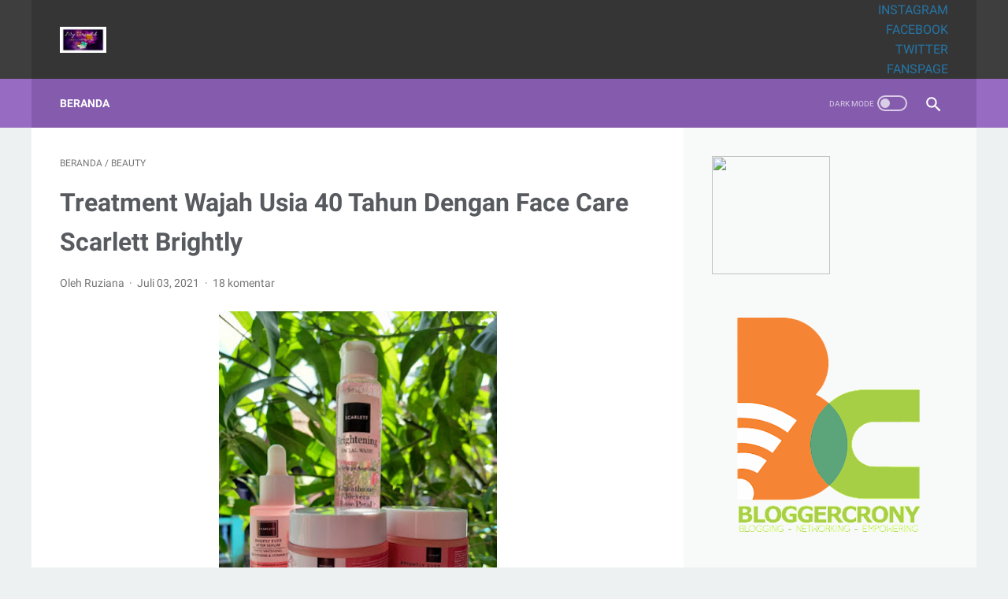

--- FILE ---
content_type: text/plain
request_url: https://www.google-analytics.com/j/collect?v=1&_v=j102&a=36140569&t=pageview&_s=1&dl=http%3A%2F%2Fwww.unizara.com%2F2021%2F07%2Ftreatment-wajah-usia-40-tahun-dengan-face-care-scarlett-brightly.html&ul=en-us%40posix&dt=Treatment%20Wajah%20Usia%2040%20Tahun%20Dengan%20Face%20Care%20Scarlett%20Brightly%20-%20My%20Verandah&sr=1280x720&vp=1280x720&_u=IEBAAEABAAAAACAAI~&jid=1758762720&gjid=441812193&cid=482732547.1769769898&tid=UA-49213715-1&_gid=310795829.1769769898&_r=1&_slc=1&z=765872214
body_size: -449
content:
2,cG-F8NX6XHRTH

--- FILE ---
content_type: text/javascript; charset=UTF-8
request_url: http://www.unizara.com/feeds/posts/default/-/beauty?alt=json-in-script&orderby=updated&start-index=30&max-results=5&callback=msRelatedPosts
body_size: 16060
content:
// API callback
msRelatedPosts({"version":"1.0","encoding":"UTF-8","feed":{"xmlns":"http://www.w3.org/2005/Atom","xmlns$openSearch":"http://a9.com/-/spec/opensearchrss/1.0/","xmlns$blogger":"http://schemas.google.com/blogger/2008","xmlns$georss":"http://www.georss.org/georss","xmlns$gd":"http://schemas.google.com/g/2005","xmlns$thr":"http://purl.org/syndication/thread/1.0","id":{"$t":"tag:blogger.com,1999:blog-476239969533378758"},"updated":{"$t":"2026-01-11T14:52:26.486+07:00"},"category":[{"term":"Sharing"},{"term":"WANITA"},{"term":"tips"},{"term":"JALAN"},{"term":"review"},{"term":"mom diary"},{"term":"WISATA"},{"term":"ARTIKEL"},{"term":"FINANCE"},{"term":"tekno"},{"term":"Kesehatan"},{"term":"opini dan motivasi"},{"term":"beauty"},{"term":"Diary"},{"term":"KULINER"},{"term":"FASHION"},{"term":"CURCOL"},{"term":"#PesonaTanjungpinang"},{"term":"PENDIDIKAN"},{"term":"PARENTING"},{"term":"SASTRA"},{"term":"#PesonaIndonesia"},{"term":"KOMPETISI"},{"term":"keuangan"},{"term":"Otomotif"},{"term":"PROPERTY"},{"term":"AKTIFITAS"},{"term":"HOTEL"},{"term":"FBK2016"},{"term":"film"},{"term":"#FWD"},{"term":"Event"},{"term":"BPTalk"},{"term":"SENI BUDAYA"},{"term":"Prestasiku"},{"term":"#PenyengatFest"},{"term":"BLOG"},{"term":"#FestivalBahariKepri 2017"},{"term":"HOME"},{"term":"#TanjungpinangFamtrip"},{"term":"Lingkungan"},{"term":"#Ironman703Bintan"},{"term":"#KEBBlogging"},{"term":"#KejarMimpi"},{"term":"#selamanyaDJPU #VlogcompetitionDJPU"},{"term":"#tanjungpinangkampoengkite"},{"term":"ASUS"},{"term":"GENPI"},{"term":"HUKUM"},{"term":"Inspirasi"},{"term":"Lomba\/GA"},{"term":"Nongsa Regatta 2017"},{"term":"Privacy Policy"},{"term":"Profil"},{"term":"SEJARAH"},{"term":"SEO"},{"term":"Tentang Unizara"},{"term":"mom"}],"title":{"type":"text","$t":"My Verandah"},"subtitle":{"type":"html","$t":""},"link":[{"rel":"http://schemas.google.com/g/2005#feed","type":"application/atom+xml","href":"http:\/\/www.unizara.com\/feeds\/posts\/default"},{"rel":"self","type":"application/atom+xml","href":"http:\/\/www.blogger.com\/feeds\/476239969533378758\/posts\/default\/-\/beauty?alt=json-in-script\u0026start-index=30\u0026max-results=5\u0026orderby=updated"},{"rel":"alternate","type":"text/html","href":"http:\/\/www.unizara.com\/search\/label\/beauty"},{"rel":"hub","href":"http://pubsubhubbub.appspot.com/"},{"rel":"previous","type":"application/atom+xml","href":"http:\/\/www.blogger.com\/feeds\/476239969533378758\/posts\/default\/-\/beauty\/-\/beauty?alt=json-in-script\u0026start-index=25\u0026max-results=5\u0026orderby=updated"},{"rel":"next","type":"application/atom+xml","href":"http:\/\/www.blogger.com\/feeds\/476239969533378758\/posts\/default\/-\/beauty\/-\/beauty?alt=json-in-script\u0026start-index=35\u0026max-results=5\u0026orderby=updated"}],"author":[{"name":{"$t":"Ruziana"},"uri":{"$t":"http:\/\/www.blogger.com\/profile\/01338501473912764319"},"email":{"$t":"noreply@blogger.com"},"gd$image":{"rel":"http://schemas.google.com/g/2005#thumbnail","width":"16","height":"16","src":"https:\/\/img1.blogblog.com\/img\/b16-rounded.gif"}}],"generator":{"version":"7.00","uri":"http://www.blogger.com","$t":"Blogger"},"openSearch$totalResults":{"$t":"41"},"openSearch$startIndex":{"$t":"30"},"openSearch$itemsPerPage":{"$t":"5"},"entry":[{"id":{"$t":"tag:blogger.com,1999:blog-476239969533378758.post-7547464791117161687"},"published":{"$t":"2018-09-14T23:30:00.000+07:00"},"updated":{"$t":"2018-09-07T09:34:13.686+07:00"},"category":[{"scheme":"http://www.blogger.com/atom/ns#","term":"beauty"},{"scheme":"http://www.blogger.com/atom/ns#","term":"tips"}],"title":{"type":"text","$t":"Tips Tampil Cantik Memukau dalam Berbagai Situasi"},"content":{"type":"html","$t":"\u003Cdiv class=\"MsoNormal\" style=\"line-height: normal; margin-bottom: .0001pt; margin-bottom: 0cm; text-align: justify;\"\u003E\n\u003Ctable align=\"center\" cellpadding=\"0\" cellspacing=\"0\" class=\"tr-caption-container\" style=\"margin-left: auto; margin-right: auto; text-align: center;\"\u003E\u003Ctbody\u003E\n\u003Ctr\u003E\u003Ctd style=\"text-align: center;\"\u003E\u003Ca href=\"https:\/\/blogger.googleusercontent.com\/img\/b\/R29vZ2xl\/AVvXsEjtfnacJd0hRLKL4qKkhALMx4PKzTvH0ZSOybH8XLzRizMlDPOJFgewUx228fIWvc-tgNlJew0iT42cmB8xdAhBkR_PQb1tnwWYGoy4TxpdhqIxWx1QNHH3aBr9HULBHXWZDDZBg7LnnRU\/s1600\/cantik.png\" imageanchor=\"1\" style=\"margin-left: auto; margin-right: auto;\"\u003E\u003Cspan style=\"font-family: \u0026quot;georgia\u0026quot; , \u0026quot;times new roman\u0026quot; , serif;\"\u003E\u003Cimg border=\"0\" data-original-height=\"597\" data-original-width=\"936\" height=\"255\" src=\"https:\/\/blogger.googleusercontent.com\/img\/b\/R29vZ2xl\/AVvXsEjtfnacJd0hRLKL4qKkhALMx4PKzTvH0ZSOybH8XLzRizMlDPOJFgewUx228fIWvc-tgNlJew0iT42cmB8xdAhBkR_PQb1tnwWYGoy4TxpdhqIxWx1QNHH3aBr9HULBHXWZDDZBg7LnnRU\/s400\/cantik.png\" width=\"400\" \/\u003E\u003C\/span\u003E\u003C\/a\u003E\u003C\/td\u003E\u003C\/tr\u003E\n\u003Ctr\u003E\u003Ctd class=\"tr-caption\" style=\"text-align: center;\"\u003E\u003Cspan style=\"font-family: \u0026quot;georgia\u0026quot; , \u0026quot;times new roman\u0026quot; , serif;\"\u003EKarena tampil cantik itu hak setiap wanita\u003C\/span\u003E\u003C\/td\u003E\u003C\/tr\u003E\n\u003C\/tbody\u003E\u003C\/table\u003E\n\u003Cspan style=\"font-family: \u0026quot;georgia\u0026quot; , \u0026quot;times new roman\u0026quot; , serif;\"\u003E\u003Cspan style=\"font-size: 12pt;\"\u003EApapun kesibukan yang kita lakukan,\nentah itu bekerja di kantor hingga membereskan semua pekerjaan rumah tangga,\nsatu hal yang tidak pernah ingin kita lewatkan adalah tampil cantik dan\nmemukau. Tak peduli pagi, siang, atau malam, kita selalu ingin terlihat cantik \u003C\/span\u003E\u003Ci\u003E\u003Cspan style=\"font-size: 12.0pt; mso-bidi-font-family: Calibri; mso-bidi-theme-font: minor-latin; mso-fareast-font-family: \u0026quot;Times New Roman\u0026quot;;\"\u003Eflawless.\u003C\/span\u003E\u003C\/i\u003E\u003C\/span\u003E\u003Cbr \/\u003E\n\u003Ca name='more'\u003E\u003C\/a\u003E\u003C\/div\u003E\n\u003Cdiv class=\"MsoNormal\" style=\"line-height: normal; margin-bottom: .0001pt; margin-bottom: 0cm; text-align: justify;\"\u003E\n\u003Cspan style=\"font-family: \u0026quot;georgia\u0026quot; , \u0026quot;times new roman\u0026quot; , serif;\"\u003E\u003Cspan style=\"font-size: 12.0pt;\"\u003E​\u003C\/span\u003E\u003Cspan style=\"font-size: 12.0pt;\"\u003E\u003Co:p\u003E\u003C\/o:p\u003E\u003C\/span\u003E\u003C\/span\u003E\u003C\/div\u003E\n\u003Cdiv class=\"MsoNormal\" style=\"line-height: normal; margin-bottom: .0001pt; margin-bottom: 0cm; text-align: justify;\"\u003E\n\u003Cspan style=\"font-family: \u0026quot;georgia\u0026quot; , \u0026quot;times new roman\u0026quot; , serif; font-size: 12.0pt;\"\u003EHanya mengandalkan makeup saja\nkadang tidak cukup. Kita membutuhkan perawatan wajah secara rutin seperti menggunakan\nmasker, pelembab, hingga mempelajari bagaimana caranya\u003Co:p\u003E\u003C\/o:p\u003E\u003C\/span\u003E\u003C\/div\u003E\n\u003Cdiv class=\"MsoNormal\" style=\"line-height: normal; margin-bottom: .0001pt; margin-bottom: 0cm; text-align: justify;\"\u003E\n\u003Cspan style=\"font-family: \u0026quot;georgia\u0026quot; , \u0026quot;times new roman\u0026quot; , serif; font-size: 12.0pt;\"\u003Emencuci wajah yang benar.\u003Co:p\u003E\u003C\/o:p\u003E\u003C\/span\u003E\u003C\/div\u003E\n\u003Cdiv class=\"MsoNormal\" style=\"line-height: normal; margin-bottom: .0001pt; margin-bottom: 0cm; text-align: justify;\"\u003E\n\u003Cspan style=\"font-family: \u0026quot;georgia\u0026quot; , \u0026quot;times new roman\u0026quot; , serif;\"\u003E\u003Cbr \/\u003E\u003C\/span\u003E\u003C\/div\u003E\n\u003Cdiv class=\"MsoNormal\" style=\"line-height: normal; margin-bottom: .0001pt; margin-bottom: 0cm; text-align: justify;\"\u003E\n\u003Cspan style=\"font-family: \u0026quot;georgia\u0026quot; , \u0026quot;times new roman\u0026quot; , serif; font-size: 12.0pt;\"\u003EAgar bisa tampil cantik dan memukau\ndalam berbagai situasi, cobalah melakukan\u003Co:p\u003E\u003C\/o:p\u003E\u003C\/span\u003E\u003C\/div\u003E\n\u003Cdiv class=\"MsoNormal\" style=\"line-height: normal; margin-bottom: .0001pt; margin-bottom: 0cm; text-align: justify;\"\u003E\n\u003Cspan style=\"font-family: \u0026quot;georgia\u0026quot; , \u0026quot;times new roman\u0026quot; , serif; font-size: 12.0pt;\"\u003Eberbagai rutinitas di bawah ini.\u003Co:p\u003E\u003C\/o:p\u003E\u003C\/span\u003E\u003C\/div\u003E\n\u003Cdiv class=\"MsoNormal\" style=\"line-height: normal; margin-bottom: .0001pt; margin-bottom: 0cm; text-align: justify;\"\u003E\n\u003Cspan style=\"font-family: \u0026quot;georgia\u0026quot; , \u0026quot;times new roman\u0026quot; , serif;\"\u003E\u003Cbr \/\u003E\u003C\/span\u003E\u003C\/div\u003E\n\u003Cdiv class=\"MsoNormal\" style=\"line-height: normal; margin-bottom: .0001pt; margin-bottom: 0cm; text-align: justify;\"\u003E\n\u003Cb\u003E\u003Cspan style=\"font-family: \u0026quot;georgia\u0026quot; , \u0026quot;times new roman\u0026quot; , serif; font-size: 12.0pt;\"\u003EMulailah dengan membersihkan wajah dan memberikannya pelembab\u003Co:p\u003E\u003C\/o:p\u003E\u003C\/span\u003E\u003C\/b\u003E\u003C\/div\u003E\n\u003Cdiv class=\"MsoNormal\" style=\"line-height: normal; margin-bottom: .0001pt; margin-bottom: 0cm; text-align: justify;\"\u003E\n\u003Cspan style=\"font-family: \u0026quot;georgia\u0026quot; , \u0026quot;times new roman\u0026quot; , serif; font-size: 12.0pt;\"\u003EMenurut para ahli kecantikan, untuk\nmendapatkan wajah yang benar-benar mulus dan sehat kita harus membiasakan diri\nmencuci dan melembabkan wajah setidaknya dua kali sehari. Jika ingin memiliki\nkulit wajah yang lembut dan halus, berikanlah pelembab lebih sering.\u003Co:p\u003E\u003C\/o:p\u003E\u003C\/span\u003E\u003C\/div\u003E\n\u003Cdiv class=\"MsoNormal\" style=\"line-height: normal; margin-bottom: .0001pt; margin-bottom: 0cm; text-align: justify;\"\u003E\n\u003Cspan style=\"font-family: \u0026quot;georgia\u0026quot; , \u0026quot;times new roman\u0026quot; , serif;\"\u003E\u003Cbr \/\u003E\u003C\/span\u003E\u003C\/div\u003E\n\u003Cdiv class=\"MsoNormal\" style=\"line-height: normal; margin-bottom: .0001pt; margin-bottom: 0cm; text-align: justify;\"\u003E\n\u003Cspan style=\"font-family: \u0026quot;georgia\u0026quot; , \u0026quot;times new roman\u0026quot; , serif; font-size: 12.0pt;\"\u003ESalah satu jenis pelembab yang bisa\nkamu andalkan adalah Masker Naturgo.\u003Ca href=\"https:\/\/www.bukalapak.com\/tag\/masker-naturgo\"\u003EHarga masker Naturgo\u003C\/a\u003E yang\nmurah dan ramah kantong bisa dimanfaatkan untuk melakukan banyak hal selain untuk\nmelembabkan wajah tentunya. Seperti, untuk mengangkat komedo membersihkan\npori-pori, mengencangkan wajah, hingga mengurangi kelebihan minyak misalnya.\u003Co:p\u003E\u003C\/o:p\u003E\u003C\/span\u003E\u003C\/div\u003E\n\u003Cdiv class=\"MsoNormal\" style=\"line-height: normal; margin-bottom: .0001pt; margin-bottom: 0cm; text-align: justify;\"\u003E\n\u003Cspan style=\"font-family: \u0026quot;georgia\u0026quot; , \u0026quot;times new roman\u0026quot; , serif;\"\u003E\u003Cbr \/\u003E\u003C\/span\u003E\u003C\/div\u003E\n\u003Cdiv class=\"MsoNormal\" style=\"line-height: normal; margin-bottom: .0001pt; margin-bottom: 0cm; text-align: justify;\"\u003E\n\u003Cspan style=\"font-family: \u0026quot;georgia\u0026quot; , \u0026quot;times new roman\u0026quot; , serif; font-size: 12.0pt;\"\u003EDalam membersihkan wajah, hindari\nterlalu sering menggunakan sabun wajah karena hal tersebut justru dapat\nmengakibatkan kulit menjadi kering dan kasar.\u003Co:p\u003E\u003C\/o:p\u003E\u003C\/span\u003E\u003C\/div\u003E\n\u003Cdiv class=\"MsoNormal\" style=\"line-height: normal; margin-bottom: .0001pt; margin-bottom: 0cm; text-align: justify;\"\u003E\n\u003Cspan style=\"font-family: \u0026quot;georgia\u0026quot; , \u0026quot;times new roman\u0026quot; , serif;\"\u003E\u003Cbr \/\u003E\u003C\/span\u003E\u003C\/div\u003E\n\u003Cdiv class=\"MsoNormal\" style=\"line-height: normal; margin-bottom: .0001pt; margin-bottom: 0cm; text-align: justify;\"\u003E\n\u003Cb\u003E\u003Cspan style=\"font-family: \u0026quot;georgia\u0026quot; , \u0026quot;times new roman\u0026quot; , serif; font-size: 12.0pt;\"\u003ENutrisi kulit dari dalam \u003Co:p\u003E\u003C\/o:p\u003E\u003C\/span\u003E\u003C\/b\u003E\u003C\/div\u003E\n\u003Cdiv class=\"MsoNormal\" style=\"line-height: normal; margin-bottom: .0001pt; margin-bottom: 0cm; text-align: justify;\"\u003E\n\u003Cspan style=\"font-family: \u0026quot;georgia\u0026quot; , \u0026quot;times new roman\u0026quot; , serif; font-size: 12.0pt;\"\u003ESelain memenuhi kebutuhan cairan\ndengan minum air putih sebanyak 8 gelas per hari. Kita juga perlu mengkonsumsi\nmakanan yang sehat seperti buah dan sayur-sayuran karena banyak mengandung\nnutrisi yang sangat dibutuhkan oleh kulit. Selain itu, biji-bijian serta\nberbagai sumber protein juga perlu dikonsumsi secara rutin dalam dalam jumlah\nmoderat (tidak terlalu banyak) namun harus rutin.\u003Co:p\u003E\u003C\/o:p\u003E\u003C\/span\u003E\u003C\/div\u003E\n\u003Cdiv class=\"MsoNormal\" style=\"line-height: normal; margin-bottom: .0001pt; margin-bottom: 0cm; text-align: justify;\"\u003E\n\u003Cspan style=\"font-family: \u0026quot;georgia\u0026quot; , \u0026quot;times new roman\u0026quot; , serif;\"\u003E\u003Cbr \/\u003E\u003C\/span\u003E\u003C\/div\u003E\n\u003Cdiv class=\"MsoNormal\" style=\"line-height: normal; margin-bottom: .0001pt; margin-bottom: 0cm; text-align: justify;\"\u003E\n\u003Cb\u003E\u003Cspan style=\"font-family: \u0026quot;georgia\u0026quot; , \u0026quot;times new roman\u0026quot; , serif; font-size: 12.0pt;\"\u003ENutrisi kulit dari luar\u003Co:p\u003E\u003C\/o:p\u003E\u003C\/span\u003E\u003C\/b\u003E\u003C\/div\u003E\n\u003Cdiv class=\"MsoNormal\" style=\"line-height: normal; margin-bottom: .0001pt; margin-bottom: 0cm; text-align: justify;\"\u003E\n\u003Cspan style=\"font-family: \u0026quot;georgia\u0026quot; , \u0026quot;times new roman\u0026quot; , serif; font-size: 12.0pt;\"\u003ESelain dari dalam, kita juga perlu\nmenutrisi kulit dari luar dengan menggunakan masker wajah. Di antara beberapa\nrekomendasi masker kulit yang bagus dan sehat, yaitu: masker madu, pisang,\npepaya, alpukat, dan mangga.\u003Co:p\u003E\u003C\/o:p\u003E\u003C\/span\u003E\u003C\/div\u003E\n\u003Cdiv class=\"MsoNormal\" style=\"line-height: normal; margin-bottom: .0001pt; margin-bottom: 0cm; text-align: justify;\"\u003E\n\u003Cspan style=\"font-family: \u0026quot;georgia\u0026quot; , \u0026quot;times new roman\u0026quot; , serif;\"\u003E\u003Cbr \/\u003E\u003C\/span\u003E\u003C\/div\u003E\n\u003Cdiv class=\"MsoNormal\" style=\"line-height: normal; margin-bottom: .0001pt; margin-bottom: 0cm; text-align: justify;\"\u003E\n\u003Cspan style=\"font-family: \u0026quot;georgia\u0026quot; , \u0026quot;times new roman\u0026quot; , serif; font-size: 12.0pt;\"\u003EBerbagai jenis masker alami tersebut\nharus kamu terapkan setidaknya seminggu sekali atau seminggu dua kali. Di\nsamping itu, jangan lupa juga menerapkan Masker Naturgo seperti yang telah\ndisampaikan pada poin pertama.\u003Co:p\u003E\u003C\/o:p\u003E\u003C\/span\u003E\u003C\/div\u003E\n\u003Cdiv class=\"MsoNormal\" style=\"line-height: normal; margin-bottom: .0001pt; margin-bottom: 0cm; text-align: justify;\"\u003E\n\u003Cspan style=\"font-family: \u0026quot;georgia\u0026quot; , \u0026quot;times new roman\u0026quot; , serif;\"\u003E\u003Cbr \/\u003E\u003C\/span\u003E\u003C\/div\u003E\n\u003Cdiv class=\"MsoNormal\" style=\"line-height: normal; margin-bottom: .0001pt; margin-bottom: 0cm; text-align: justify;\"\u003E\n\u003Cspan style=\"font-family: \u0026quot;georgia\u0026quot; , \u0026quot;times new roman\u0026quot; , serif; font-size: 12.0pt;\"\u003E\u003Cb\u003EHarga masker Naturgo\u003C\/b\u003E yang murah\nseharusnya tidak menjadi halangan bagi kamu untuk membeli dan menggunakannya.\nPasalnya, selain bisa melembabkan dan mengangkat sisa-sisa kotoran hingga ke\npori-pori bagian dalam, masker ini juga bisa menjadi sumber nutrisi bagi kulit\nkarena terbuat dari bahan-bahan alami yang banyak mengandung vitamin. Beberapa\ndiantara kamu mungkin ada yang bertanya-tanya, mengapa harga masker Naturgo bisa\nsemurah itu? Walau murah bukan berarti produk ini juga murahan. Sebaliknya,\nproduk ini terasa sangat membantu, terutama bagi kita kita yang tidak punya\nwaktu untuk mempersiapkan dan membuat sendiri masker wajah alami.\u003Co:p\u003E\u003C\/o:p\u003E\u003C\/span\u003E\u003C\/div\u003E\n\u003Cdiv class=\"MsoNormal\" style=\"line-height: normal; margin-bottom: .0001pt; margin-bottom: 0cm; text-align: justify;\"\u003E\n\u003Cspan style=\"font-family: \u0026quot;georgia\u0026quot; , \u0026quot;times new roman\u0026quot; , serif;\"\u003E\u003Cbr \/\u003E\u003C\/span\u003E\u003C\/div\u003E\n\u003Cdiv class=\"MsoNormal\" style=\"line-height: normal; margin-bottom: .0001pt; margin-bottom: 0cm; text-align: justify;\"\u003E\n\u003Cb\u003E\u003Cspan style=\"font-family: \u0026quot;georgia\u0026quot; , \u0026quot;times new roman\u0026quot; , serif; font-size: 12.0pt;\"\u003EJangan lupa terapkan Concealer\u003Co:p\u003E\u003C\/o:p\u003E\u003C\/span\u003E\u003C\/b\u003E\u003C\/div\u003E\n\u003Cdiv class=\"MsoNormal\" style=\"line-height: normal; margin-bottom: .0001pt; margin-bottom: 0cm; text-align: justify;\"\u003E\n\u003Cspan style=\"font-family: \u0026quot;georgia\u0026quot; , \u0026quot;times new roman\u0026quot; , serif; font-size: 12.0pt;\"\u003EConcealer yang bagus pasti akan\nmembuat wajah kita terlihat lebih sehat dan cantik. Bahkan ketika kita sangat\nlelah dan tak bersemangat, concealer bisa diandalkan untuk menutupi kekurangan\ntersebut dan membuat wajah kita tetap terlihat segar.\u003Co:p\u003E\u003C\/o:p\u003E\u003C\/span\u003E\u003C\/div\u003E\n\u003Cdiv class=\"MsoNormal\" style=\"line-height: normal; margin-bottom: .0001pt; margin-bottom: 0cm; text-align: justify;\"\u003E\n\u003Cspan style=\"font-family: \u0026quot;georgia\u0026quot; , \u0026quot;times new roman\u0026quot; , serif;\"\u003E\u003Cbr \/\u003E\u003C\/span\u003E\u003C\/div\u003E\n\u003Cdiv class=\"MsoNormal\" style=\"line-height: normal; margin-bottom: .0001pt; margin-bottom: 0cm; text-align: justify;\"\u003E\n\u003Cb\u003E\u003Cspan style=\"font-family: \u0026quot;georgia\u0026quot; , \u0026quot;times new roman\u0026quot; , serif; font-size: 12.0pt;\"\u003EJangan lupa menggunakan BB cream\u003Co:p\u003E\u003C\/o:p\u003E\u003C\/span\u003E\u003C\/b\u003E\u003C\/div\u003E\n\u003Cdiv class=\"MsoNormal\" style=\"line-height: normal; margin-bottom: .0001pt; margin-bottom: 0cm; text-align: justify;\"\u003E\n\u003Cspan style=\"font-family: \u0026quot;georgia\u0026quot; , \u0026quot;times new roman\u0026quot; , serif; font-size: 12.0pt;\"\u003ESangat sulit tampil alami ketika\nkita menggunakan foundation biasa untuk alas make up. Tapi sebaliknya, BB cream\nbisa jadi penyelamat. Pasalnya, produk kecantikan yang satu ini tidak hanya\nbisa berfungsi sebagai pengganti foundation yang akan terlihat lebih natural,\nmelainkan juga bisa bermanfaat untuk melindungi kulit dari bahaya sinar\nmatahari, debu dan polusi, serta bisa menjadi sumber nutrisi untuk kulit.\u003Co:p\u003E\u003C\/o:p\u003E\u003C\/span\u003E\u003C\/div\u003E\n\u003Cdiv class=\"MsoNormal\" style=\"line-height: normal; margin-bottom: .0001pt; margin-bottom: 0cm; text-align: justify;\"\u003E\n\u003Cspan style=\"font-family: \u0026quot;georgia\u0026quot; , \u0026quot;times new roman\u0026quot; , serif;\"\u003E\u003Cbr \/\u003E\u003C\/span\u003E\u003C\/div\u003E\n\u003Cdiv class=\"MsoNormal\" style=\"line-height: normal; margin-bottom: .0001pt; margin-bottom: 0cm; text-align: justify;\"\u003E\n\u003Cb\u003E\u003Cspan style=\"font-family: \u0026quot;georgia\u0026quot; , \u0026quot;times new roman\u0026quot; , serif; font-size: 12.0pt;\"\u003EPerhatikan gigi dan bibir\u003Co:p\u003E\u003C\/o:p\u003E\u003C\/span\u003E\u003C\/b\u003E\u003C\/div\u003E\n\u003Cdiv class=\"MsoNormal\" style=\"line-height: normal; margin-bottom: .0001pt; margin-bottom: 0cm; text-align: justify;\"\u003E\n\u003Cspan style=\"font-family: \u0026quot;georgia\u0026quot; , \u0026quot;times new roman\u0026quot; , serif; font-size: 12.0pt;\"\u003ESelebar apapun senyum yang kamu\nberikan, jika gigimu terlihat kuning dan tak terawat, maka otomatis kamu pun\nakan terlihat jadi kurang menarik bukan? Jika ingin tampil sempurna dalam\nberbagai situasi, mulailah memperhatikan bibir dan gigi. Lakukan perawatan dan\nbiasakan diri mengunjungi dokter gigi setiap 6 bulan sekali.\u003Co:p\u003E\u003C\/o:p\u003E\u003C\/span\u003E\u003C\/div\u003E\n\u003Cdiv class=\"MsoNormal\" style=\"text-align: justify;\"\u003E\n\u003Cbr \/\u003E\u003C\/div\u003E\n\u003Cspan class=\"fullpost\"\u003E\n\n\n    \u003C\/span\u003E"},"link":[{"rel":"replies","type":"application/atom+xml","href":"http:\/\/www.unizara.com\/feeds\/7547464791117161687\/comments\/default","title":"Posting Komentar"},{"rel":"replies","type":"text/html","href":"http:\/\/www.unizara.com\/2018\/09\/Tips-Tampil-Cantik.html#comment-form","title":"6 Komentar"},{"rel":"edit","type":"application/atom+xml","href":"http:\/\/www.blogger.com\/feeds\/476239969533378758\/posts\/default\/7547464791117161687"},{"rel":"self","type":"application/atom+xml","href":"http:\/\/www.blogger.com\/feeds\/476239969533378758\/posts\/default\/7547464791117161687"},{"rel":"alternate","type":"text/html","href":"http:\/\/www.unizara.com\/2018\/09\/Tips-Tampil-Cantik.html","title":"Tips Tampil Cantik Memukau dalam Berbagai Situasi"}],"author":[{"name":{"$t":"Ruziana"},"uri":{"$t":"http:\/\/www.blogger.com\/profile\/01338501473912764319"},"email":{"$t":"noreply@blogger.com"},"gd$image":{"rel":"http://schemas.google.com/g/2005#thumbnail","width":"16","height":"16","src":"https:\/\/img1.blogblog.com\/img\/b16-rounded.gif"}}],"media$thumbnail":{"xmlns$media":"http://search.yahoo.com/mrss/","url":"https:\/\/blogger.googleusercontent.com\/img\/b\/R29vZ2xl\/AVvXsEjtfnacJd0hRLKL4qKkhALMx4PKzTvH0ZSOybH8XLzRizMlDPOJFgewUx228fIWvc-tgNlJew0iT42cmB8xdAhBkR_PQb1tnwWYGoy4TxpdhqIxWx1QNHH3aBr9HULBHXWZDDZBg7LnnRU\/s72-c\/cantik.png","height":"72","width":"72"},"thr$total":{"$t":"6"}},{"id":{"$t":"tag:blogger.com,1999:blog-476239969533378758.post-2414067809354700000"},"published":{"$t":"2018-08-23T14:34:00.002+07:00"},"updated":{"$t":"2018-08-23T14:36:34.714+07:00"},"category":[{"scheme":"http://www.blogger.com/atom/ns#","term":"beauty"}],"title":{"type":"text","$t":"Selamat Tinggal  Bibir Kering Dan Pecah-Pecah dengan NIVEA Lip Butter"},"content":{"type":"html","$t":"\u003Cdiv class=\"separator\" style=\"clear: both; text-align: center;\"\u003E\n\u003Ca href=\"https:\/\/blogger.googleusercontent.com\/img\/b\/R29vZ2xl\/AVvXsEjvccAW-JZ2vjS8K3dpgTEp35cEdnuuPnE21DlkgYQ_GkpVFXqiQJUspq8MJFEnHbCT6aWfQN1rkNeQsl90oGlxRgTJ40Z7yGEjrzAAktwhJonPLTGzP4hAzcBSWo8gyUBixg-FJBoq6bo\/s1600\/nivea.png\" imageanchor=\"1\" style=\"margin-left: 1em; margin-right: 1em;\"\u003E\u003Cimg border=\"0\" data-original-height=\"500\" data-original-width=\"428\" height=\"400\" src=\"https:\/\/blogger.googleusercontent.com\/img\/b\/R29vZ2xl\/AVvXsEjvccAW-JZ2vjS8K3dpgTEp35cEdnuuPnE21DlkgYQ_GkpVFXqiQJUspq8MJFEnHbCT6aWfQN1rkNeQsl90oGlxRgTJ40Z7yGEjrzAAktwhJonPLTGzP4hAzcBSWo8gyUBixg-FJBoq6bo\/s400\/nivea.png\" width=\"341\" \/\u003E\u003C\/a\u003E\u003C\/div\u003E\n\u003Cdiv class=\"MsoNormal\" style=\"text-align: justify; text-justify: inter-ideograph;\"\u003E\nPencegahan agar bibir tidak kering memang lebih baik dari pada\nmengobatinya. Hal ini karena melakukan pencegahan berarti Anda telah memberikan\nperawatan sebaik mungkin untuk bibir Anda. Jangan menganggap masalah bibir\nkering atau bibir hitam adalah masalah sepele yang\u0026nbsp; bisa Anda abaikan begitu saja. Segera lakukan\nlangkah yang tepat agar bibir Anda kembali lembab seperti sebelumnya.\u003C\/div\u003E\n\u003Ca name='more'\u003E\u003C\/a\u003E\u003Cspan lang=\"IN\" style=\"text-align: justify;\"\u003E\u003Cbr \/\u003E\u003C\/span\u003E\n\u003Cspan lang=\"IN\" style=\"text-align: justify;\"\u003ESebenarnya perawatan bibir tidaklah sangat sulit atau\u0026nbsp; butuh menggunakan pengobatan tertentu. Cukup\nAnda rutin dengan beberapa perawatan bibir yang umumnya telah banyak orang\nlakukan. Selain itu, pilihlah kosmetik yang tepat dan mengubah kebiasaan buruk\nyang dapat mengakibatkan bibir kering.\u003C\/span\u003E\u003Cspan lang=\"IN\" style=\"text-align: justify;\"\u003E \u003C\/span\u003E\u003Cspan lang=\"IN\" style=\"text-align: justify;\"\u003E\u003Ca href=\"https:\/\/www.nivea.co.id\/article\/lips\/selamat-tinggal-bibir-kering-dan-pecah-pecah\"\u003E\u003Cb\u003E\u003Cspan style=\"color: windowtext; font-family: \u0026quot;comic sans ms\u0026quot;; mso-bidi-font-family: \u0026quot;Comic Sans MS\u0026quot;; mso-fareast-font-family: \u0026quot;Comic Sans MS\u0026quot;;\"\u003Ehttps:\/\/www.nivea.co.id\/article\/lips\/selamat-tinggal-bibir-kering-dan-pecah-pecah\u003C\/span\u003E\u003C\/b\u003E\u003C\/a\u003E\n-\u003C\/span\u003E\u003Cbr \/\u003E\n\u003Cdiv class=\"MsoNormal\" style=\"text-align: justify; text-justify: inter-ideograph;\"\u003E\n\u003Co:p\u003E\u003C\/o:p\u003E\u003C\/div\u003E\n\u003Cdiv class=\"MsoNormal\" style=\"text-align: justify; text-justify: inter-ideograph;\"\u003E\n\u003Cspan lang=\"IN\"\u003E\u003Cbr \/\u003E\u003C\/span\u003E\u003C\/div\u003E\n\u003Cdiv class=\"MsoNormal\" style=\"text-align: justify; text-justify: inter-ideograph;\"\u003E\n\u003Cspan lang=\"IN\"\u003EGunakanlah \u003Cb\u003E\u003Ca href=\"https:\/\/www.nivea.co.id\/article\/face\/dynamic-duo-untuk-wajah-bersih-dari-make-up\"\u003Ecleansing\nwater wajah\u003C\/a\u003E\u003C\/b\u003E\u003C\/span\u003E\u003Cspan lang=\"IN\" style=\"font-family: \u0026quot;comic sans ms\u0026quot;; font-size: 11.0pt; line-height: 115%;\"\u003E \u003C\/span\u003E\u003Cspan lang=\"IN\"\u003Eyang mengandung SPF\n15 dan pelembab bibir yang tidak menyebabkan kulit kering, gunakan lip balm\ntipis-tipis sebelum tidur dan usahakan pilih lip balm yang mengandung shea atau\ncocoa butter, konsumsi makanan yang banyak mengandung vitamin A seperti tomat,\nwortel,sayuran hijau. Jika bibir Anda terkelupas jangan pernah mengelupas\nlangsung dengan tangan karena dapat menyebabkan luka. Lebih baik basahi bibir\ndengan air hangat dan lakukan sugar scrub. Minumlah air yang cukup setiap hari\nuntuk mencegah dehidrasi.\u003C\/span\u003E\u003C\/div\u003E\n\u003Cdiv class=\"MsoNormal\" style=\"text-align: justify; text-justify: inter-ideograph;\"\u003E\n\u003Cspan lang=\"IN\"\u003E\u003Cbr \/\u003E\u003C\/span\u003E\u003C\/div\u003E\n\u003Cdiv class=\"MsoNormal\" style=\"text-align: justify; text-justify: inter-ideograph;\"\u003E\n\u003Cspan lang=\"IN\"\u003ECara yang paling mudah dan dapat dilakukan dimana saja untuk menjaga\nbibir tetap lembab adalah dengan mengaplikasikan lip balm setiap hari. Salah\nsatu lip balm yang banyak digunakan adalah NIVEA Lip Essentials Care yang\nmengandung jojoba oil dan shea butter yang alami terbukti mampu menjaga\nkelembapan bibir dan mencegah bibir kering dan pecah-pecah.\u0026nbsp; NIVEA Lip Essentials ini adalah perawatan\nharian yang\u0026nbsp; bisa Anda gunakan setiap\nhari untuk membuat bibir lebih sehat dan terasa lebih lembut.\u003C\/span\u003E\u003C\/div\u003E\n\u003Cdiv class=\"MsoNormal\" style=\"text-align: justify; text-justify: inter-ideograph;\"\u003E\n\u003Cspan lang=\"IN\"\u003E\u003Cbr \/\u003E\u003C\/span\u003E\u003C\/div\u003E\n\u003Cdiv class=\"MsoNormal\" style=\"text-align: justify; text-justify: inter-ideograph;\"\u003E\n\u003Cspan lang=\"IN\"\u003EFormula shea butter dan panthenol yang dapat memanjakan bibir Anda dan\nmemberikan perlindungan ekstra 12 jam dari bibir kering. Original Care ini\nmemberikan perawatan intensif yang tahan lama dan terbukti aman untuk semua\njenis kulit. Pengaplikasiannya NIVEA juga cukup mudah dan dapat dilakukan\nsewaktu-waktu jika Anda membutuhkan. Aplikasikan NIVEA lip butter dengan\nmenggunakan jari Anda yang sudah dibersihkan. Selain itu cocok untuk digunakan\nsebelum menggunakan lipstik.\u003C\/span\u003E\u003C\/div\u003E\n\u003Cdiv class=\"MsoNormal\" style=\"text-align: justify; text-justify: inter-ideograph;\"\u003E\n\u003Cbr \/\u003E\u003C\/div\u003E\n\u003Cspan class=\"fullpost\"\u003E\n\n\n    \u003C\/span\u003E"},"link":[{"rel":"replies","type":"application/atom+xml","href":"http:\/\/www.unizara.com\/feeds\/2414067809354700000\/comments\/default","title":"Posting Komentar"},{"rel":"replies","type":"text/html","href":"http:\/\/www.unizara.com\/2018\/08\/selamat-tinggal-bibir-kering-dan-pecah.html#comment-form","title":"6 Komentar"},{"rel":"edit","type":"application/atom+xml","href":"http:\/\/www.blogger.com\/feeds\/476239969533378758\/posts\/default\/2414067809354700000"},{"rel":"self","type":"application/atom+xml","href":"http:\/\/www.blogger.com\/feeds\/476239969533378758\/posts\/default\/2414067809354700000"},{"rel":"alternate","type":"text/html","href":"http:\/\/www.unizara.com\/2018\/08\/selamat-tinggal-bibir-kering-dan-pecah.html","title":"Selamat Tinggal  Bibir Kering Dan Pecah-Pecah dengan NIVEA Lip Butter"}],"author":[{"name":{"$t":"Ruziana"},"uri":{"$t":"http:\/\/www.blogger.com\/profile\/01338501473912764319"},"email":{"$t":"noreply@blogger.com"},"gd$image":{"rel":"http://schemas.google.com/g/2005#thumbnail","width":"16","height":"16","src":"https:\/\/img1.blogblog.com\/img\/b16-rounded.gif"}}],"media$thumbnail":{"xmlns$media":"http://search.yahoo.com/mrss/","url":"https:\/\/blogger.googleusercontent.com\/img\/b\/R29vZ2xl\/AVvXsEjvccAW-JZ2vjS8K3dpgTEp35cEdnuuPnE21DlkgYQ_GkpVFXqiQJUspq8MJFEnHbCT6aWfQN1rkNeQsl90oGlxRgTJ40Z7yGEjrzAAktwhJonPLTGzP4hAzcBSWo8gyUBixg-FJBoq6bo\/s72-c\/nivea.png","height":"72","width":"72"},"thr$total":{"$t":"6"}},{"id":{"$t":"tag:blogger.com,1999:blog-476239969533378758.post-8007622790566496827"},"published":{"$t":"2015-09-05T15:29:00.000+07:00"},"updated":{"$t":"2018-05-30T08:49:32.958+07:00"},"category":[{"scheme":"http://www.blogger.com/atom/ns#","term":"beauty"},{"scheme":"http://www.blogger.com/atom/ns#","term":"review"},{"scheme":"http://www.blogger.com/atom/ns#","term":"WANITA"}],"title":{"type":"text","$t":"Perawatan Aman dan Nyaman di La Bella Aesthetic Clinic"},"content":{"type":"html","$t":"\u003Cdiv style=\"text-align: justify;\"\u003E\n\u003Ctable align=\"center\" cellpadding=\"0\" cellspacing=\"0\" class=\"tr-caption-container\" style=\"margin-left: auto; margin-right: auto; text-align: center;\"\u003E\u003Ctbody\u003E\n\u003Ctr\u003E\u003Ctd style=\"text-align: center;\"\u003E\u003Ca href=\"https:\/\/blogger.googleusercontent.com\/img\/b\/R29vZ2xl\/AVvXsEheg94Xg0TJTR9InFO1KmSVK4tdNJl3H4-bm6AzMRJibyg9Sn8Bpn4AtIrgwh5PIhsLlTGn5cUouU9RQ2jd0VboZTTXyC9dUhCpR2aqbUzlUTZUDtZWJtHuWixrJoY756lDEYG5nqn-kbQ\/s1600\/10330470_10207972463617606_3027868749802999411_n%25282%2529.jpg\" imageanchor=\"1\" style=\"margin-left: auto; margin-right: auto;\"\u003E\u003Cimg alt=\"ruziana, unizara, penulis tanjungpinang, sastrawan tanjungpinang, blogger wanita, blogger tanjungpinang, klinik kecantikan tanjungpinang, la bella aesthetic clinic,green beauty klinik, dr maya suryanti, facial berlian, facial aman, perawatan dokter, krim untuk jerawat, perawatan wajah bagus \" border=\"0\" height=\"320\" src=\"https:\/\/blogger.googleusercontent.com\/img\/b\/R29vZ2xl\/AVvXsEheg94Xg0TJTR9InFO1KmSVK4tdNJl3H4-bm6AzMRJibyg9Sn8Bpn4AtIrgwh5PIhsLlTGn5cUouU9RQ2jd0VboZTTXyC9dUhCpR2aqbUzlUTZUDtZWJtHuWixrJoY756lDEYG5nqn-kbQ\/s320\/10330470_10207972463617606_3027868749802999411_n%25282%2529.jpg\" title=\"ruziana, unizara, penulis tanjungpinang, sastrawan tanjungpinang, blogger wanita, blogger tanjungpinang, klinik kecantikan tanjungpinang, la bella aesthetic clinic,green beauty klinik, dr maya suryanti, facial berlian, facial aman, perawatan dokter, krim untuk jerawat, perawatan wajah bagus \" width=\"213\" \/\u003E\u003C\/a\u003E\u003C\/td\u003E\u003C\/tr\u003E\n\u003Ctr\u003E\u003Ctd class=\"tr-caption\" style=\"text-align: center;\"\u003E\u003Ci\u003EWajah saya usai perawatan microdermabrasi di \u003Cb\u003ELa Bella\u0026nbsp;Aesthetic Clinic\u003C\/b\u003E. Difoto pakai kamera biasa dan tanpa make up kecuali lipstik tipis\u0026nbsp;\u003C\/i\u003E\u003C\/td\u003E\u003C\/tr\u003E\n\u003C\/tbody\u003E\u003C\/table\u003E\n\u003Cbr \/\u003E\nSebentar lagi usia saya genap 35 tahun pada tanggal 7 September 2015 ini *btw ngarep kado ya pake kasi tanggal ultah ? :D * Sebagai seorang wanita dewasa banyak hal yang mulai berubah seiring bertambahnya umur, salah satunya adalah masalah pada kulit khususnya kulit wajah.\u003Cbr \/\u003E\n\u003Cbr \/\u003E\nSaya merasakan ada mulai timbul flek di pipi dan komedo membandel. Selain itu bekas jerawat yang menyebabkan jaringan parut dengan pori besar juga mengganggu penampilan. Padahal saya termasuk rajin membersihkan wajah sebelum tidur, memakai krim malam, serum dan BB cream pada siang hari. Selain itu saya juga melakukan facial sendiri di rumah. Namun masalah kulit belum maksimal teratasi.\u003Cbr \/\u003E\n\u003Ca name='more'\u003E\u003C\/a\u003E\u003Cbr \/\u003E\n\u003Ctable align=\"center\" cellpadding=\"0\" cellspacing=\"0\" class=\"tr-caption-container\" style=\"margin-left: auto; margin-right: auto; text-align: center;\"\u003E\u003Ctbody\u003E\n\u003Ctr\u003E\u003Ctd style=\"text-align: center;\"\u003E\u003Ca href=\"https:\/\/blogger.googleusercontent.com\/img\/b\/R29vZ2xl\/AVvXsEh7DVlEZdtgdkH_KOHOLXvg5xFLG1me_iv20sjo6gfZqn5SOBB_AQHxcfjdRJ0VPWSgfk203kRBfFOxjifJu35KuLJuiW7JhQj4XwhRAN60aK9q6MSvB-GxTij87aMxA74lfFbuYjH5jw4\/s1600\/La+bella+9.jpg\" imageanchor=\"1\" style=\"margin-left: auto; margin-right: auto;\"\u003E\u003Cimg alt=\"ruziana, unizara, penulis tanjungpinang, sastrawan tanjungpinang, blogger wanita, blogger tanjungpinang, klinik kecantikan tanjungpinang, la bella aesthetic clinic,green beauty klinik, dr maya suryanti, facial berlian, facial aman, perawatan dokter, krim untuk jerawat, perawatan wajah bagus \" border=\"0\" height=\"320\" src=\"https:\/\/blogger.googleusercontent.com\/img\/b\/R29vZ2xl\/AVvXsEh7DVlEZdtgdkH_KOHOLXvg5xFLG1me_iv20sjo6gfZqn5SOBB_AQHxcfjdRJ0VPWSgfk203kRBfFOxjifJu35KuLJuiW7JhQj4XwhRAN60aK9q6MSvB-GxTij87aMxA74lfFbuYjH5jw4\/s320\/La+bella+9.jpg\" title=\"klinik kecantikan tanjungpinang, la bella aesthetic clinic,green beauty klinik, dr maya suryanti, facial berlian, facial aman, perawatan dokter, krim untuk jerawat, perawatan wajah bagus \" width=\"320\" \/\u003E\u003C\/a\u003E\u003C\/td\u003E\u003C\/tr\u003E\n\u003Ctr\u003E\u003Ctd class=\"tr-caption\" style=\"text-align: center;\"\u003E\u003Ci\u003EKondisi wajah saya usai dimicrodermabrasi dan jet peel\u003C\/i\u003E\u003C\/td\u003E\u003C\/tr\u003E\n\u003C\/tbody\u003E\u003C\/table\u003E\n\u003Cbr \/\u003E\nSaya menyadari perawatan wajah di rumah tidak cukup untuk masalah kulit wajah seperti yang saya alami. Perlu penangan medis khususnya dokter ahli kecantikan yang bisa membantu memberikan saran dan perawatan yang tepat.\u003Cbr \/\u003E\n\u003Cbr \/\u003E\nKesibukan bekerja membuat saya belum sempat untuk pergi ke aesthetic clinic. Hingga keinginan itu baru terwujud kemarin, Jumat, 4 September 2015. Kebetulan pak bos sedang keluar kota dan tidak banyak kerjaan. Sebelum istirahat makan siang minta izin untuk sebuah urusan dan singgah di La Bella Aesthetic Clinic.\u003Cbr \/\u003E\n\u003Cbr \/\u003E\nKlinik kecantikan yang baru beberapa bulan hadir di Kota Tanjungpinang ini adalah brand sister dari Green Beauty Clinique. Reputasi Green Beauty Clinique milik Ibu dr. Maya Suryanti ini tidak diragukan lagi. Karena sudah berdiri sejak tahun 2006 lalu dan memiliki banyak pasien yang sudah berhasil cantik berkat perawatan di klinik ini.\u003Cbr \/\u003E\n\u003Cbr \/\u003E\nLokasi klinik dengan konsep warna merah ini cukup strategis, karena berada di jalan utama dan dekat persimpangan sehingga mudah dijumpai. Lokasinya juga dekat sekitar 1 km dari kantor saya. Konsep merah ini dipakai karena sang pemilik, dr Maya ingin menunjukan sebuah konsep yang berani.\u003Cbr \/\u003E\n\u003Ctable align=\"center\" cellpadding=\"0\" cellspacing=\"0\" class=\"tr-caption-container\" style=\"margin-left: auto; margin-right: auto; text-align: center;\"\u003E\u003Ctbody\u003E\n\u003Ctr\u003E\u003Ctd style=\"text-align: center;\"\u003E\u003Ca href=\"https:\/\/blogger.googleusercontent.com\/img\/b\/R29vZ2xl\/AVvXsEhHNUCAipMvI3l1Z4NpNZwPwXXGgxGD6xAvVyABA0SJa-X0FhJEFZAqQstkYyVqezWLHtJpFoDeCdrbUnXrqsOnMNoc06hd7mYSceQbhjcg1jGbMYZaZzkO-oNkyVj1Wkbw6osWhH7zPYQ\/s1600\/la+bella+7.jpg\" imageanchor=\"1\" style=\"margin-left: auto; margin-right: auto;\"\u003E\u003Cimg alt=\"ruziana, unizara, penulis tanjungpinang, sastrawan tanjungpinang, blogger wanita, blogger tanjungpinang, klinik kecantikan tanjungpinang, la bella aesthetic clinic,green beauty klinik, dr maya suryanti, facial berlian, facial aman, perawatan dokter, krim untuk jerawat, perawatan wajah bagus \" border=\"0\" height=\"320\" src=\"https:\/\/blogger.googleusercontent.com\/img\/b\/R29vZ2xl\/AVvXsEhHNUCAipMvI3l1Z4NpNZwPwXXGgxGD6xAvVyABA0SJa-X0FhJEFZAqQstkYyVqezWLHtJpFoDeCdrbUnXrqsOnMNoc06hd7mYSceQbhjcg1jGbMYZaZzkO-oNkyVj1Wkbw6osWhH7zPYQ\/s320\/la+bella+7.jpg\" title=\"klinik kecantikan tanjungpinang, la bella aesthetic clinic,green beauty klinik, dr maya suryanti, facial berlian, facial aman, perawatan dokter, krim untuk jerawat, perawatan wajah bagus \" width=\"180\" \/\u003E\u003C\/a\u003E\u003C\/td\u003E\u003C\/tr\u003E\n\u003Ctr\u003E\u003Ctd class=\"tr-caption\" style=\"text-align: center;\"\u003E\u003Ci\u003EBagian depan La Bella Aesthetic Clinic saat malam\u003C\/i\u003E\u003C\/td\u003E\u003C\/tr\u003E\n\u003C\/tbody\u003E\u003C\/table\u003E\n\u003Cbr \/\u003E\nMemasuki klinik dengan 3 lantai itu, disambut oleh resepsionis berhijab yang ramah. \" Selamat siang, ada yang bisa dibantu,\" tanyanya sambil mempersilahkan duduk.\u003Cbr \/\u003E\n\u003Cbr \/\u003E\nSaya menceritakan keluhan saya tentang kondisi kulit dan perawatan apa yang cocok. Resepsionis itu memberikan sebuah buku petunjuk yang berisikan menu perawatan.\u003Cbr \/\u003E\n\u003Cbr \/\u003E\n\" Sebaiknya ibu konsultasi saja langsung dengan dokternya supaya ibu bisa mendapatkan rekomendasi perawatan mana yang cocok dengan keluhan ibu,\" sarannya.\u003Cbr \/\u003E\n\u003Cbr \/\u003E\nSaya diterima oleh dr.Dewi yang bertugas pada siang itu. Dokter yang juga berhijab ini menanyakan keluhan saya dan kemudian meminta saya berbaring guna melihat kondisi kulit wajah saya.\u003Cbr \/\u003E\n\u003Cbr \/\u003E\nDisorot oleh lampu khusus, dr. Dewi mengatakan kulit saya kombinasi, cenderung berminyak di daerah T. Kemudian flek juga mulai muncul, komedo serta bekas jerawat dan pori yang besar.\u003Cbr \/\u003E\n\u003Cbr \/\u003E\nPerawatan yang disarankan antara lain Microdermabrasi atau Facial Berlian. Perawatannya menggunakan alat mikrodermabrasi dengan diamond tip. Membuat proses regenerasi sel-sel kulit menjadi lancar sehingga kulit menjadi lebih halus dan cerah.\u003Cbr \/\u003E\n\u003Cbr \/\u003E\nIa juga menyarankan Facial Jet Peel, yakni facial oksigen dengan Jet Peel berkecepatan tinggi membantu membersihkan dan meremajakan sel kulit yang lelah menjadi fresh kembali.\u003Cbr \/\u003E\n\u003Cbr \/\u003E\nAtau juga bisa Flawless Skin Complex, yakni facial premium yang bekerja merangsang pembentukan jaringan kolagen hingga kulit menjadi lebih kencang dan kenyal. Memperbarui sel-sel menjadi lebih halus dan meningkatkan kecerahan serta kelembaban kulit wajah.\u003Cbr \/\u003E\n\u003Cbr \/\u003E\nSetelah melalui pertimbangan dan saran, akhirnya saya memilih perawatan Microdermabrasi atau Facial Berlian. Menurut dr.Dewi perawatan ini cocok untuk masalah kulit wajah saya dan perawatan basic karena akan membuang sel-sel kulit mati terlebih dahulu, meregenerasinya dengan kulit baru.\u003Cbr \/\u003E\n\u003Cbr \/\u003E\nSaya memutuskan melakukan perawatan pada sore hari saat jam pulang kantor. Karena saya ingin santai dan rilex atau tidak dikejar waktu saat perawatan. \" Baik ibu, booking jam 5 lewat ya. Nanti kami ingatkan kembali,\" tutur resepsionisnya.\u003Cbr \/\u003E\n\u003Cbr \/\u003E\nOh ya, konsultasi dengan dokter di La Bella Aesthetic Clinic ini gratis lho. Jadi meskipun saya sudah konsultasi siang itu dan perawatan baru nanti sore tidak masalah.\u003Cbr \/\u003E\n\u003Cbr \/\u003E\nSore harinya sebelum jam kantor usai, resepsionis mengingatkan saya untuk jadwal treatment. Saya memastikan jadwal saya tidak berubah. Pulang kantor saya langsung menuju La Bella Aesthetic Clinic yang berlokasi di Jl. Ir. Sutami No 33.\u003Cbr \/\u003E\n\u003Ctable align=\"center\" cellpadding=\"0\" cellspacing=\"0\" class=\"tr-caption-container\" style=\"margin-left: auto; margin-right: auto; text-align: center;\"\u003E\u003Ctbody\u003E\n\u003Ctr\u003E\u003Ctd style=\"text-align: center;\"\u003E\u003Ca href=\"https:\/\/blogger.googleusercontent.com\/img\/b\/R29vZ2xl\/AVvXsEgGkzQugJf3tYuJ6XaDBaHhGdwLFLZvnGva6iLwIZeZbl4pxtmV6nEzrTU3RCMAUDFbd8rUMcQjjfzB8y5JR8cQuZt00UkzqhLMUUuoq9CNK4qMnPmSMW7qmf7QrmmHApAwy-okVndXmU8\/s1600\/la+bella+8.jpg\" imageanchor=\"1\" style=\"margin-left: auto; margin-right: auto;\"\u003E\u003Cimg alt=\"uziana, unizara, penulis tanjungpinang, sastrawan tanjungpinang, blogger wanita, blogger tanjungpinang, klinik kecantikan tanjungpinang, la bella aesthetic clinic,green beauty klinik, dr maya suryanti, facial berlian, facial aman, perawatan dokter, krim untuk jerawat, perawatan wajah bagus \" border=\"0\" height=\"320\" src=\"https:\/\/blogger.googleusercontent.com\/img\/b\/R29vZ2xl\/AVvXsEgGkzQugJf3tYuJ6XaDBaHhGdwLFLZvnGva6iLwIZeZbl4pxtmV6nEzrTU3RCMAUDFbd8rUMcQjjfzB8y5JR8cQuZt00UkzqhLMUUuoq9CNK4qMnPmSMW7qmf7QrmmHApAwy-okVndXmU8\/s320\/la+bella+8.jpg\" title=\"klinik kecantikan tanjungpinang, la bella aesthetic clinic,green beauty klinik, dr maya suryanti, facial berlian, facial aman, perawatan dokter, krim untuk jerawat, perawatan wajah bagus \" width=\"180\" \/\u003E\u003C\/a\u003E\u003C\/td\u003E\u003C\/tr\u003E\n\u003Ctr\u003E\u003Ctd class=\"tr-caption\" style=\"text-align: center;\"\u003E\u003Ci\u003ELa Bella Aesthetic Clinic yang dikelola oleh dokter ahli kecantikan, dr Maya Suryanti\u003C\/i\u003E\u003C\/td\u003E\u003C\/tr\u003E\n\u003C\/tbody\u003E\u003C\/table\u003E\n\u003Cbr \/\u003E\nTidak menunggu lama. saya dijemput oleh terapis cantik yang juga berhijab bernama Yani untuk naik ke ruang perawatan di lantai 2. Oh ya sebelum beranjak dari meja resepsionis, saya diberi tahu kalau mendapatkan free perawatan Jet Peel. Wah senang sekali donk, karena hari itu saya akan mendapatkan dua perawatan sekaligus.\u003Cbr \/\u003E\n\u003Cbr \/\u003E\nMenjejakan kaki di lantai dua alunan musik lembut membuat tempat itu semakin terasa nyaman.Ruang perawatannya terbilang nyaman. Setiap ruangan terdiri dari 3 tempat tidur dibatasi sekat dengan kain gorden berwana merah. Setiap sekat terdiri dari tempat tidur dengan bed cover yang berwana merah, tempat gantungan baju, kaca dan meja perlengkapan.\u003Cbr \/\u003E\n\u003Cbr \/\u003E\nDi ujung dekat tangga ada sebuah ruangan yang lebih privat dan menurut Yani itu khusus bagi pasien yang membawa anak. \" Kalau di Green klinik ruangannya perawatannya kan satu untuk setiap pasien. Kalau disini gabung dan dibatasi gorden,\" jelasnya.\u003Cbr \/\u003E\n\u003Ctable align=\"center\" cellpadding=\"0\" cellspacing=\"0\" class=\"tr-caption-container\" style=\"margin-left: auto; margin-right: auto; text-align: center;\"\u003E\u003Ctbody\u003E\n\u003Ctr\u003E\u003Ctd style=\"text-align: center;\"\u003E\u003Ca href=\"https:\/\/blogger.googleusercontent.com\/img\/b\/R29vZ2xl\/AVvXsEjy5RXjlDFroomlZTYYC3hNxhOTt8SznjqS6twf-IfeI8JWqicFHUyDCbYjl-a-N36-EF5tHtjZ_Aw9eBUUPldxiNiJDjjB9b770pmTPX3_86pxxoFb0yKR3iaKtFjuoJ3q0bCbyH1iO-g\/s1600\/la+bella+4.jpg\" imageanchor=\"1\" style=\"margin-left: auto; margin-right: auto;\"\u003E\u003Cimg alt=\"uziana, unizara, penulis tanjungpinang, sastrawan tanjungpinang, blogger wanita, blogger tanjungpinang, klinik kecantikan tanjungpinang, la bella aesthetic clinic,green beauty klinik, dr maya suryanti, facial berlian, facial aman, perawatan dokter, krim untuk jerawat, perawatan wajah bagus \" border=\"0\" height=\"180\" src=\"https:\/\/blogger.googleusercontent.com\/img\/b\/R29vZ2xl\/AVvXsEjy5RXjlDFroomlZTYYC3hNxhOTt8SznjqS6twf-IfeI8JWqicFHUyDCbYjl-a-N36-EF5tHtjZ_Aw9eBUUPldxiNiJDjjB9b770pmTPX3_86pxxoFb0yKR3iaKtFjuoJ3q0bCbyH1iO-g\/s320\/la+bella+4.jpg\" title=\"blogger wanita, blogger tanjungpinang, klinik kecantikan tanjungpinang, la bella aesthetic clinic,green beauty klinik, dr maya suryanti, facial berlian, facial aman, perawatan dokter, krim untuk jerawat, perawatan wajah bagus \" width=\"320\" \/\u003E\u003C\/a\u003E\u003C\/td\u003E\u003C\/tr\u003E\n\u003Ctr\u003E\u003Ctd class=\"tr-caption\" style=\"text-align: center;\"\u003E\u003Ci\u003ETempat tidur yang nyaman dan bikin ngantuk :D\u003C\/i\u003E\u003C\/td\u003E\u003C\/tr\u003E\n\u003C\/tbody\u003E\u003C\/table\u003E\n\u003Cbr \/\u003E\nTapi saya menilai ruangan perawatannya tetap nyaman, bersih dan juga sesuai dengan biaya perawatan yang lebih terjangkau dibandingkan Green Beauty Clinique. \" Ya sesuai dengan biaya perawatannya donk mba, tapi tetap nyaman kok,\" tutur saya.\u003Cbr \/\u003E\n\u003Ctable align=\"center\" cellpadding=\"0\" cellspacing=\"0\" class=\"tr-caption-container\" style=\"margin-left: auto; margin-right: auto; text-align: center;\"\u003E\u003Ctbody\u003E\n\u003Ctr\u003E\u003Ctd style=\"text-align: center;\"\u003E\u003Ca href=\"https:\/\/blogger.googleusercontent.com\/img\/b\/R29vZ2xl\/AVvXsEgnNPwG_Pt66zOBfRoYV_gx_zDZbYwWnbLvE1oPXwT2VY8MwvWNKjJ9PLCQ5CLc315QQccqaD8P3gdr-8nJKciMHtc2urq5VMYsN4wKKHEqUT8W1Fd2JM8CT4JGD5p5T_hj6r9hMkzHllI\/s1600\/la+bella+5.jpg\" imageanchor=\"1\" style=\"margin-left: auto; margin-right: auto;\"\u003E\u003Cimg alt=\"uziana, unizara, penulis tanjungpinang, sastrawan tanjungpinang, blogger wanita, blogger tanjungpinang, klinik kecantikan tanjungpinang, la bella aesthetic clinic,green beauty klinik, dr maya suryanti, facial berlian, facial aman, perawatan dokter, krim untuk jerawat, perawatan wajah bagus \" border=\"0\" height=\"180\" src=\"https:\/\/blogger.googleusercontent.com\/img\/b\/R29vZ2xl\/AVvXsEgnNPwG_Pt66zOBfRoYV_gx_zDZbYwWnbLvE1oPXwT2VY8MwvWNKjJ9PLCQ5CLc315QQccqaD8P3gdr-8nJKciMHtc2urq5VMYsN4wKKHEqUT8W1Fd2JM8CT4JGD5p5T_hj6r9hMkzHllI\/s320\/la+bella+5.jpg\" title=\"blogger wanita, blogger tanjungpinang, klinik kecantikan tanjungpinang, la bella aesthetic clinic,green beauty klinik, dr maya suryanti, facial berlian, facial aman, perawatan dokter, krim untuk jerawat, perawatan wajah bagus \" width=\"320\" \/\u003E\u003C\/a\u003E\u003C\/td\u003E\u003C\/tr\u003E\n\u003Ctr\u003E\u003Ctd class=\"tr-caption\" style=\"text-align: center;\"\u003E\u003Ci\u003ERuang perawatan yang bersih dan nyaman\u003C\/i\u003E\u0026nbsp;\u003C\/td\u003E\u003C\/tr\u003E\n\u003C\/tbody\u003E\u003C\/table\u003E\nBukan terlalu berlebihan memuji, karena dibandingkan dengan sebuah klinik kecantikan yang pernah saya datangi, ruang perawatan La Bella Aesthetic Clinic jauh lebih bagus dan nyaman. Di klinik lain itu tempat perawatan cuma 1 dan semua tumplek di situ. Tempatnya sempit dan tidak ada privacy bagi pasien. Bahkan tamu lain bisa melihat aktifitas perawatan yang sedang dilakukan pada kita dan tentu juga berisik.\u003Cbr \/\u003E\n\u003Cbr \/\u003E\nOleh Yani saya disuruh memakai kemben dan tetap memakai rok. Step perawatan pertama adalah dia membersihkan wajah dengan cairan pembersih. Oh ya, semua produk kecantikan menggunakan produk dari klinik ini sendiri.\u003Cbr \/\u003E\n\u003Cbr \/\u003E\nMakeup yang menempel di seluruh wajah dibersihkan dan sesekali Yani memberikan pijatan yang terasa nyaman dan merilekan.Apalagi alunan musik nan mengalun lembut membuat mata mengantuk karena kecapekan seharian bekerja.\u003Cbr \/\u003E\n\u003Cbr \/\u003E\nUsai wajah dibersihkan, wajah saya difoto untuk dokumentasi kondisi wajah saya sebelum mendapatkan perawatan. Hal ini sebagai perbandingan dan menjadi patokan juga bagi dokter memberikan saran perawatan selanjutnya.\u003Cbr \/\u003E\n\u003Cbr \/\u003E\nSelanjutnya Yani memberitahukan kalau perawatan akan dilakukan adalah Facial Berlian atau Microdermabrasi. Perawatannya menggunakan alat berupa mesin yang digerakan dengan tenaga listrik dengan ujung bundar. Kata Yani itu adalah berlian.\u003Cbr \/\u003E\n\u003Ctable align=\"center\" cellpadding=\"0\" cellspacing=\"0\" class=\"tr-caption-container\" style=\"margin-left: auto; margin-right: auto; text-align: center;\"\u003E\u003Ctbody\u003E\n\u003Ctr\u003E\u003Ctd style=\"text-align: center;\"\u003E\u003Ca href=\"https:\/\/blogger.googleusercontent.com\/img\/b\/R29vZ2xl\/AVvXsEg32l4SgW5-K2DhCTXd0QF84x26CGJG-DJhImx5XNG1eYw0XZxc97SkIutpkY31e6RNObzZjcfnhYpMrfejAHX5SIYZuC0LoV7ayCG75ObLYfX8C5qiK1vFAU5EGDVBZm-uuPHjb_GLR4c\/s1600\/la+bella+6.jpg\" imageanchor=\"1\" style=\"margin-left: auto; margin-right: auto;\"\u003E\u003Cimg alt=\"uziana, unizara, penulis tanjungpinang, sastrawan tanjungpinang, blogger wanita, blogger tanjungpinang, klinik kecantikan tanjungpinang, la bella aesthetic clinic,green beauty klinik, dr maya suryanti, facial berlian, facial aman, perawatan dokter, krim untuk jerawat, perawatan wajah bagus \" border=\"0\" height=\"180\" src=\"https:\/\/blogger.googleusercontent.com\/img\/b\/R29vZ2xl\/AVvXsEg32l4SgW5-K2DhCTXd0QF84x26CGJG-DJhImx5XNG1eYw0XZxc97SkIutpkY31e6RNObzZjcfnhYpMrfejAHX5SIYZuC0LoV7ayCG75ObLYfX8C5qiK1vFAU5EGDVBZm-uuPHjb_GLR4c\/s320\/la+bella+6.jpg\" title=\"blogger wanita, blogger tanjungpinang, klinik kecantikan tanjungpinang, la bella aesthetic clinic,green beauty klinik, dr maya suryanti, facial berlian, facial aman, perawatan dokter, krim untuk jerawat, perawatan wajah bagus \" width=\"320\" \/\u003E\u003C\/a\u003E\u003C\/td\u003E\u003C\/tr\u003E\n\u003Ctr\u003E\u003Ctd class=\"tr-caption\" style=\"text-align: center;\"\u003E\u003Ci\u003EAlat-alat perawatan yang modern\u003C\/i\u003E\u003C\/td\u003E\u003C\/tr\u003E\n\u003C\/tbody\u003E\u003C\/table\u003E\n\u003Cbr \/\u003E\nProses perawatannya dilakukan dengan menyentuhkan alat itu ke wajah saya dengan pola berurutan yang teratur. Dari kening bagian kiri ke kanan begitu seterusnya. Proses ini memakan waktu sekitar 15 menit. Tahu dari mana ? Ya ialah kan di dinding ada jam yang bisa dilihat setiap saat :)\u003Cbr \/\u003E\n\u003Cbr \/\u003E\nKetika saya sentuh wajah memang terasa lebih halus. Menurut Yani proses mircrodermabrasi ini membersihkan hingga ke jaringan epidermis. Sehingga ketika selesai dilakukan kulit memang terasa lebih halus.\u003Cbr \/\u003E\n\u003Cbr \/\u003E\nProses selanjutnya adalah Facial Jet Peel. Masih menggunakan alat yang digerakan dengan listrik, wajah saya disemprot dengan air infus murni dan oksigen dengan kecepatan tinggi. Saat disemprotkan ke wajah terasa segar dan dingin meresap ke kulit.. Sesekali Yani menanyakan apakah saya merasakan perih dan gatal ? saya menjawab hanya sedikit dan tidak kentara. Ternyata rasa perih dan gatal memang efek normal dari perawatan tersebut.\u003Cbr \/\u003E\n\u003Cbr \/\u003E\nProses perawatannya selanjutnya adalah ektraksi atau pengeluaran komedo. Menurut Yani akan berlangsung agak lama karena komedo saya lumayan banyak hiks..Ya ialah udah lama tidak facial. Dengan menggunakan alat sedot komedo, Yani membersihkan wajah saya dengan telaten. Sesekali ia meminta maaf kalau saya merasakan sakit.\u003Cbr \/\u003E\n\u003Cbr \/\u003E\nSesekali saya menanyakan tentang pasien yang pernah ia tangani. Menurut ibu satu anak ini, bermacam-macam dari wajah yang rusak parah korban krim abal-abal hingga yang jerawat biasa. Untuk pasien yang wajahnya memerlukan tindakan medis katanya memang ditangani oleh dokter ahli kecantikan langsung, seperti dr.Maya Suryanti.\u003Cbr \/\u003E\n\u003Cbr \/\u003E\nLumayan lama prosesnya dan hampir setengah jam. Tapi saya puas karena wajah saya makin terasa halus dan terlihat kinclong.\u003Cbr \/\u003E\n\u003Ctable align=\"center\" cellpadding=\"0\" cellspacing=\"0\" class=\"tr-caption-container\" style=\"margin-left: auto; margin-right: auto; text-align: center;\"\u003E\u003Ctbody\u003E\n\u003Ctr\u003E\u003Ctd style=\"text-align: center;\"\u003E\u003Ca href=\"https:\/\/blogger.googleusercontent.com\/img\/b\/R29vZ2xl\/AVvXsEhjrDRIt5Uj1zclSA1F14H9bwU5Mp-vD8vDM-zZXXXD4lBHRklhetYWNkg2VwFhVq-2IXrphYdV0-DVA-K0T93OzKhFxwF1v3wI1CHXsFyXI-d8mFMm9kF2qR0fHhIYpTxsGViLSa3bPkg\/s1600\/la+bella+2.jpg\" imageanchor=\"1\" style=\"margin-left: auto; margin-right: auto;\"\u003E\u003Cimg alt=\"uziana, unizara, penulis tanjungpinang, sastrawan tanjungpinang, blogger wanita, blogger tanjungpinang, klinik kecantikan tanjungpinang, la bella aesthetic clinic,green beauty klinik, dr maya suryanti, facial berlian, facial aman, perawatan dokter, krim untuk jerawat, perawatan wajah bagus \" border=\"0\" height=\"320\" src=\"https:\/\/blogger.googleusercontent.com\/img\/b\/R29vZ2xl\/AVvXsEhjrDRIt5Uj1zclSA1F14H9bwU5Mp-vD8vDM-zZXXXD4lBHRklhetYWNkg2VwFhVq-2IXrphYdV0-DVA-K0T93OzKhFxwF1v3wI1CHXsFyXI-d8mFMm9kF2qR0fHhIYpTxsGViLSa3bPkg\/s320\/la+bella+2.jpg\" title=\"blogger wanita, blogger tanjungpinang, klinik kecantikan tanjungpinang, la bella aesthetic clinic tanjungpinang,green beauty klinik, dr maya suryanti, facial berlian, facial aman, perawatan dokter, krim untuk jerawat, perawatan wajah bagus \" width=\"320\" \/\u003E\u003C\/a\u003E\u003C\/td\u003E\u003C\/tr\u003E\n\u003Ctr\u003E\u003Ctd class=\"tr-caption\" style=\"text-align: center;\"\u003E\u003Ci\u003ETerapis Yani yang telaten dan sabar, saya beri nilai Baik Sekali di buku penilaian terapis :)\u0026nbsp;\u003C\/i\u003E\u003C\/td\u003E\u003C\/tr\u003E\n\u003C\/tbody\u003E\u003C\/table\u003E\n\u003Cbr \/\u003E\nProses selanjutnya adalah pemberian masker wajah. Maskernya serbuk green tea yang menurut Yani cocok untuk kulit cenderung berminyak. Saya harus menunggu 15 menit hingga masker bisa dilepaskan. Selanjutnya wajah saya dibersihkan dan prosesnya selesai.\u003Cbr \/\u003E\n\u003Cbr \/\u003E\nHmm...wajah terasa ringan, lebih halus dan saya merasa rileks karena selama perawatan kadang saya tertidur. Ternyata proses perawatan tadi menghabiskan waktu dua jam. 15 menit lagi klinik itu akan tutup tepatnya jam 8 malam.\u003Cbr \/\u003E\n\u003Cbr \/\u003E\nUsai mengganti pakaian, Yuni memberikan minuman lemon tea. Rasanya manis keasaman dan menyegarkan. Sebelum turun ke bawah, saya menyempatkan foto-foto sebagai bahan pendukung tulisan ini.\u003Cbr \/\u003E\n\u003Cbr \/\u003E\nDi ruang resepsionis, saya diberi nutri krim yang harus dipakai tiap malam selama tiga malam dan jangan ditimpa dengan krim malam yang biasa saya pakai. Sementara siang harinya saya boleh memakai BB cream yang biasa saya pakai.Untuk perawatan selanjutnya saya akan mendapatkan konfirmasi \u0026nbsp;apakah mau dua minggu sekali atau sekali sebulan.\u003Cbr \/\u003E\n\u003Cbr \/\u003E\nKarena sesuai penuturan dr. Dewi saat konsultasi, perawatan kedua biasanya melihat kondisi wajah setelah perawatan pertama. Apakah harus dilanjutkan atau disempurnakan dengan perawatan lain, seperti untuk pencerahan dan pengecangkan. Perawatan biasa seperti \u003Ci\u003E\u0026nbsp;basic facial\u003C\/i\u003E juga bisa.\u003Cbr \/\u003E\n\u003Cbr \/\u003E\nBerapa harga yang saya bayar untuk perawatan selama 2 jam itu ? hanya Rp 275 ribu. Menurut saya harga itu sangat terjangkau dan sesuai dengan hasil serta kenyamanan saat proses perawatan.\u003Cbr \/\u003E\n\u003Cbr \/\u003E\nJadi bagi Anda khususnya wanita yang ingin mendapatkan perawatan kecantikan yang aman dan nyaman, La Bella Aesthetic Clinic bisa menjadi pilihan. Mengapa aman ? karena produk untuk perawatan disini menggunakan produk yang diawasi langsung oleh dokter serta dikelola oleh dokter ahli kecantikan. Untuk kenyamanan juga bisa dibuktikan dengan ruang perawatan yang bersih dan tidak berisik.\u003Cbr \/\u003E\n\u003Cbr \/\u003E\nHarga perawatan di klinik ini juga terjangkau yang dimulai dari harga Rp 99 ribu untuk \u003Ci\u003Ebasic facial\u0026nbsp;\u003C\/i\u003Ehingga ratusan ribu untuk perawatan yang menggunakan teknik modern. Silahkan dipilih sesuai masalah kulit dan kebutuhan Anda.\u003Cbr \/\u003E\n\u003Cbr \/\u003E\n\u003Cbr \/\u003E\n\u003Cbr \/\u003E\n\u003Cbr \/\u003E\n\u003Cbr \/\u003E\n\u003Cbr \/\u003E\n\u003Cbr \/\u003E\n\u003Cbr \/\u003E\n\u003Cbr \/\u003E\n\u003Cbr \/\u003E\n\u003Cbr \/\u003E\n\u003Cbr \/\u003E\n\u003Cbr \/\u003E\n\u003Cbr \/\u003E\n\u003Cbr \/\u003E\n\u003Cbr \/\u003E\n\u003Cbr \/\u003E\n\u003Cbr \/\u003E\n\u003Cbr \/\u003E\n\u003Cbr \/\u003E\n\u003Cbr \/\u003E\n\u003Cbr \/\u003E\n\u003Cbr \/\u003E\n\u003Cbr \/\u003E\n\u003Cbr \/\u003E\n\u003Cbr \/\u003E\n\u003Cbr \/\u003E\n\u003Cbr \/\u003E\u003C\/div\u003E\n\u003Cdiv\u003E\n\u003Cbr \/\u003E\u003C\/div\u003E\n\u003Cdiv\u003E\n\u003Cbr \/\u003E\u003C\/div\u003E\n\u003Cdiv\u003E\n\u003Cbr \/\u003E\u003C\/div\u003E\n\u003Cdiv\u003E\n\u003Cbr \/\u003E\u003C\/div\u003E\n\u003Cdiv\u003E\n\u003Cbr \/\u003E\u003C\/div\u003E\n\u003Cdiv\u003E\n\u003Cbr \/\u003E\u003C\/div\u003E\n\u003Cdiv\u003E\n\u003Cbr \/\u003E\u003C\/div\u003E\n\u003Cdiv\u003E\n\u003Cbr \/\u003E\u003C\/div\u003E\n"},"link":[{"rel":"replies","type":"application/atom+xml","href":"http:\/\/www.unizara.com\/feeds\/8007622790566496827\/comments\/default","title":"Posting Komentar"},{"rel":"replies","type":"text/html","href":"http:\/\/www.unizara.com\/2015\/09\/perawatan-aman-dan-nyaman-di-la-bella.html#comment-form","title":"4 Komentar"},{"rel":"edit","type":"application/atom+xml","href":"http:\/\/www.blogger.com\/feeds\/476239969533378758\/posts\/default\/8007622790566496827"},{"rel":"self","type":"application/atom+xml","href":"http:\/\/www.blogger.com\/feeds\/476239969533378758\/posts\/default\/8007622790566496827"},{"rel":"alternate","type":"text/html","href":"http:\/\/www.unizara.com\/2015\/09\/perawatan-aman-dan-nyaman-di-la-bella.html","title":"Perawatan Aman dan Nyaman di La Bella Aesthetic Clinic"}],"author":[{"name":{"$t":"Ruziana"},"uri":{"$t":"http:\/\/www.blogger.com\/profile\/01338501473912764319"},"email":{"$t":"noreply@blogger.com"},"gd$image":{"rel":"http://schemas.google.com/g/2005#thumbnail","width":"16","height":"16","src":"https:\/\/img1.blogblog.com\/img\/b16-rounded.gif"}}],"media$thumbnail":{"xmlns$media":"http://search.yahoo.com/mrss/","url":"https:\/\/blogger.googleusercontent.com\/img\/b\/R29vZ2xl\/AVvXsEheg94Xg0TJTR9InFO1KmSVK4tdNJl3H4-bm6AzMRJibyg9Sn8Bpn4AtIrgwh5PIhsLlTGn5cUouU9RQ2jd0VboZTTXyC9dUhCpR2aqbUzlUTZUDtZWJtHuWixrJoY756lDEYG5nqn-kbQ\/s72-c\/10330470_10207972463617606_3027868749802999411_n%25282%2529.jpg","height":"72","width":"72"},"thr$total":{"$t":"4"}},{"id":{"$t":"tag:blogger.com,1999:blog-476239969533378758.post-804767522399280513"},"published":{"$t":"2018-04-27T15:20:00.001+07:00"},"updated":{"$t":"2018-04-27T15:20:06.914+07:00"},"category":[{"scheme":"http://www.blogger.com/atom/ns#","term":"beauty"},{"scheme":"http://www.blogger.com/atom/ns#","term":"WANITA"}],"title":{"type":"text","$t":"Ovale Micellar Water : Merawat Wajah Tanpa Mengeluarkan Uang Banyak"},"content":{"type":"html","$t":"\u003Cdiv class=\"separator\" style=\"clear: both; text-align: center;\"\u003E\n\u003Ca href=\"https:\/\/blogger.googleusercontent.com\/img\/b\/R29vZ2xl\/AVvXsEjHD15FujqB6odh0p3RkTPuFMghHXgkjDKxNuCN49vhzAmhOdLR0hF6MhnKloKrEEl2PRnD5wJKN-T_L6TcgLpgZIqeFythMoIg4FmcilO0kdIZCpu9WBuxNhjS1LejgLJV4BI0SwT7ppo\/s1600\/1.png\" imageanchor=\"1\" style=\"margin-left: 1em; margin-right: 1em;\"\u003E\u003Cimg border=\"0\" data-original-height=\"224\" data-original-width=\"426\" height=\"210\" src=\"https:\/\/blogger.googleusercontent.com\/img\/b\/R29vZ2xl\/AVvXsEjHD15FujqB6odh0p3RkTPuFMghHXgkjDKxNuCN49vhzAmhOdLR0hF6MhnKloKrEEl2PRnD5wJKN-T_L6TcgLpgZIqeFythMoIg4FmcilO0kdIZCpu9WBuxNhjS1LejgLJV4BI0SwT7ppo\/s400\/1.png\" width=\"400\" \/\u003E\u003C\/a\u003E\u003C\/div\u003E\n\u003Cdiv style=\"text-align: justify;\"\u003E\n\u003Cspan style=\"font-family: Georgia, Times New Roman, serif;\"\u003E\u003Cbr \/\u003E\u003C\/span\u003E\u003C\/div\u003E\n\u003Cdiv style=\"text-align: justify;\"\u003E\n\u003Cspan style=\"font-family: Georgia, Times New Roman, serif;\"\u003EBagi kita yang punya kegiatan rutin di\nluar rumah sehari-harinya, cuaca, polusi, dan kotoran adalah musuh utama bagi kesehatan\nkulit. Pemilihan \u003Ci\u003Eskin care \u003C\/i\u003Eyang tidak\ntepat juga bisa jadi penyebab masalah pada kulit kita, seperti kulit kusam dan jerawatan.\nKondisi seperti ini pasti bikin kita jengkel kan? Berbagai cara pun akan kita lakukan\ndemi menjaga kesehatan dan kebersihan kulit kita. Pakai \u003Ci\u003Eskincare \u003C\/i\u003Emahal, perawatan ke klinik tiap bulan dan berbagai \u003Ci\u003Etreatment \u003C\/i\u003Elain demi membuat wajah terlihat\ncerah dan mulus.\u003C\/span\u003E\u003C\/div\u003E\n\u003Ca name='more'\u003E\u003C\/a\u003E\u003Cspan style=\"font-family: Georgia, Times New Roman, serif;\"\u003E\u003Co:p\u003E\u003C\/o:p\u003E\u003C\/span\u003E\u003Cbr \/\u003E\n\u003Cdiv style=\"text-align: justify;\"\u003E\n\u003Cspan style=\"font-family: Georgia, \u0026quot;Times New Roman\u0026quot;, serif;\"\u003ETapi sebenarnya, kita tak perlu sampai mengeluarkan\nuang banyak demi kulit wajah yang cerah dan mulus. Kita bisa menghindari masalah\ntersebut dengan rutin membersihkan wajah menggunakan bahan alami\/natural. Tahu\nkan kalau sesuatu yang alami itu lebih aman dan lebih terjamin hasilnya untuk kita?\nMakanya daripada mengeluarkan banyak uang, kenapa kita tidak coba menggunakan produk\nberbahan natural yang harganya juga lebih terjangkau.\u003C\/span\u003E\u003C\/div\u003E\n\u003Cdiv class=\"separator\" style=\"clear: both; text-align: center;\"\u003E\n\u003Ca href=\"https:\/\/blogger.googleusercontent.com\/img\/b\/R29vZ2xl\/AVvXsEgCCQJb4InkPRfE5XiqE5vk3XwJHwrjHnjfqFrh2VeDbCAOPM2i7aMtmUGGEYpcn_q_WRhb8mGxe4nCChrDDwfHGznr7i7fw2A0G690-jhf4loMAjc0n3wevCEPFE8UPXEHl1-uwtITgD0\/s1600\/2.png\" imageanchor=\"1\" style=\"margin-left: 1em; margin-right: 1em;\"\u003E\u003Cimg border=\"0\" data-original-height=\"237\" data-original-width=\"452\" height=\"208\" src=\"https:\/\/blogger.googleusercontent.com\/img\/b\/R29vZ2xl\/AVvXsEgCCQJb4InkPRfE5XiqE5vk3XwJHwrjHnjfqFrh2VeDbCAOPM2i7aMtmUGGEYpcn_q_WRhb8mGxe4nCChrDDwfHGznr7i7fw2A0G690-jhf4loMAjc0n3wevCEPFE8UPXEHl1-uwtITgD0\/s400\/2.png\" width=\"400\" \/\u003E\u003C\/a\u003E\u003C\/div\u003E\n\u003Cdiv style=\"text-align: justify;\"\u003E\n\u003Cspan style=\"font-family: Georgia, Times New Roman, serif;\"\u003E\u003Cbr \/\u003E\u003C\/span\u003E\u003C\/div\u003E\n\u003Cdiv style=\"text-align: justify;\"\u003E\n\u003Cspan style=\"font-family: Georgia, Times New Roman, serif;\"\u003EBelakangan ini dunia kecantikan lagi diramaikan\noleh jenis pembersih wajah \u003Ci\u003EMicellar\nWater. \u003C\/i\u003EMicella\u003Cspan lang=\"IN\"\u003Er\u003C\/span\u003E water ini berbentuk cairan bening mirip\nkayak air, dan mampu mengangkat semua sisa \u003Ci\u003Emakeup\n\u003C\/i\u003Edan kotoran tanpa membuat kulit jadi kering. Dengan micellar water ini kita\nbisa lebih cepat dalam membersihkan wajah karena tidak perlu melakukan beberapa\nlangkah, cukup satu langkah kita gunakan kapas untuk membersihkan sisa \u003Ci\u003Emakeup\u003C\/i\u003E, wajah kita bisa bersih, cerah\ndan mulus. Tak perlu repot-repot membilas wajah setelah menggunakan micellar\nwater, karena produk ini sudah maksimal dalam membersihkan wajah kita.\u003Co:p\u003E\u003C\/o:p\u003E\u003C\/span\u003E\u003C\/div\u003E\n\u003Cdiv class=\"separator\" style=\"clear: both; text-align: center;\"\u003E\n\u003Ca href=\"https:\/\/blogger.googleusercontent.com\/img\/b\/R29vZ2xl\/AVvXsEgC4qW9n6or1EcbWYa-zxNzz5nuZiV1ko5RH1UL68T7xOt1KLGm3Eseiam9eMLzHGAJ_sd55RskE2nq8igGcx_7XGagGWAIS2Ch87XoP34iwbpwJB0D7YX8WSj2vhohTbcVkz9iR2xYAVg\/s1600\/3.png\" imageanchor=\"1\" style=\"margin-left: 1em; margin-right: 1em;\"\u003E\u003Cimg border=\"0\" data-original-height=\"351\" data-original-width=\"258\" height=\"400\" src=\"https:\/\/blogger.googleusercontent.com\/img\/b\/R29vZ2xl\/AVvXsEgC4qW9n6or1EcbWYa-zxNzz5nuZiV1ko5RH1UL68T7xOt1KLGm3Eseiam9eMLzHGAJ_sd55RskE2nq8igGcx_7XGagGWAIS2Ch87XoP34iwbpwJB0D7YX8WSj2vhohTbcVkz9iR2xYAVg\/s400\/3.png\" width=\"293\" \/\u003E\u003C\/a\u003E\u003C\/div\u003E\n\u003Cdiv style=\"text-align: justify;\"\u003E\n\u003Cspan style=\"font-family: Georgia, Times New Roman, serif;\"\u003E\u003Cbr \/\u003E\u003C\/span\u003E\u003C\/div\u003E\n\u003Cdiv style=\"text-align: justify;\"\u003E\n\u003Cspan style=\"font-family: Georgia, Times New Roman, serif;\"\u003EUntuk pilihan micellar water natural, kita\nbisa gunakan Ovale Micellar Water yang mengandung ekstrak Bunga magnolia. Bunga\nmagnolia ini memang mampu merawat wajah yang bisa bermanfaat untuk mencerahkan kulit,\nmeminimalkan atau mengatasi iritasi kulit. Ovale micellar water sangat cocok untuk\nkita yang menginginkan perawatan kulit natural. Karena selain mengandung ekstrak\nmagnolia, Ovale Micellar Water juga \u003Ci\u003Eparaben\nfree, \u003C\/i\u003Eyaitu bebas dari bahan-bahanpengawet yang notabene adalah bahan kimia\nyang berbahaya. Jangank hawatir! Ovale Micellar Water ini sudah Teruji\u003Ca href=\"https:\/\/www.blogger.com\/null\" name=\"_GoBack\"\u003E\u003C\/a\u003E Dermatologis \u0026amp; Hypoallergenic, jadi pemakaiannya aman untuk\nkulit paling sensitive sekalipun.\u003Co:p\u003E\u003C\/o:p\u003E\u003C\/span\u003E\u003C\/div\u003E\n\u003Cdiv class=\"separator\" style=\"clear: both; text-align: center;\"\u003E\n\u003Ca href=\"https:\/\/blogger.googleusercontent.com\/img\/b\/R29vZ2xl\/AVvXsEgC4qW9n6or1EcbWYa-zxNzz5nuZiV1ko5RH1UL68T7xOt1KLGm3Eseiam9eMLzHGAJ_sd55RskE2nq8igGcx_7XGagGWAIS2Ch87XoP34iwbpwJB0D7YX8WSj2vhohTbcVkz9iR2xYAVg\/s1600\/3.png\" imageanchor=\"1\" style=\"margin-left: 1em; margin-right: 1em;\"\u003E\u003Cimg border=\"0\" data-original-height=\"351\" data-original-width=\"258\" height=\"400\" src=\"https:\/\/blogger.googleusercontent.com\/img\/b\/R29vZ2xl\/AVvXsEgC4qW9n6or1EcbWYa-zxNzz5nuZiV1ko5RH1UL68T7xOt1KLGm3Eseiam9eMLzHGAJ_sd55RskE2nq8igGcx_7XGagGWAIS2Ch87XoP34iwbpwJB0D7YX8WSj2vhohTbcVkz9iR2xYAVg\/s400\/3.png\" width=\"293\" \/\u003E\u003C\/a\u003E\u003C\/div\u003E\n\u003Cdiv style=\"text-align: justify;\"\u003E\n\u003Cspan style=\"font-family: Georgia, Times New Roman, serif;\"\u003E\u003Cbr \/\u003E\u003C\/span\u003E\u003C\/div\u003E\n\u003Cdiv style=\"text-align: justify;\"\u003E\n\u003Cspan style=\"font-family: Georgia, Times New Roman, serif;\"\u003ESedikit mengulas sejarah, Micellar water\nini faktanya udah ada sejak tahun 1990-an. Tapi, waktu itu adanya masih di\nPrancis. Air di Prancis saat itu tidak baik untuk wajah, makanya diciptakanlah\nmicellar water untuk wajah. Micellar water memiliki molekul micelles yang\nsangat kecil yang berfungsi mengangkat kotoran di wajah. Micellar water sangat baik\ndalam membersihkan wajah, sekalipun itu untuk kulit wajah sensitif.\u003Co:p\u003E\u003C\/o:p\u003E\u003C\/span\u003E\u003C\/div\u003E\n\u003Cdiv style=\"text-align: justify;\"\u003E\n\u003Cspan style=\"font-family: Georgia, Times New Roman, serif;\"\u003E\u003Cbr \/\u003E\u003C\/span\u003E\u003C\/div\u003E\n\u003Cdiv style=\"text-align: justify;\"\u003E\n\n\u003C\/div\u003E\n\u003Cdiv style=\"text-align: justify;\"\u003E\n\u003Cspan style=\"font-family: Georgia, Times New Roman, serif;\"\u003ESekarang ini micellar water bisa kita dapatkan\ndimana aja, bukan hanya di Prancis. Bahkan di Indonesia sudah banyak brand\nlokal yang memproduksi micellar water. Tapi meskipun begitu, kita juga tak bisa\nsembarangan memilih micellar water. Perhatikan dulu \u003Ci\u003Eingridientsnya \u003C\/i\u003Esebelum memutuskan membeli. Jangan sampai niat kita ingin\nmerawat wajah malah jadi merusak wajah.\u003Co:p\u003E\u003C\/o:p\u003E\u003C\/span\u003E\u003C\/div\u003E\n\u003Cdiv style=\"text-align: justify;\"\u003E\n\u003Cspan style=\"font-family: \u0026quot;Calibri\u0026quot;,\u0026quot;sans-serif\u0026quot;; mso-ansi-language: EN-US; mso-ascii-theme-font: minor-latin; mso-bidi-theme-font: minor-latin; mso-hansi-theme-font: minor-latin;\"\u003E\u003Cbr \/\u003E\u003C\/span\u003E\u003C\/div\u003E\n\u003Cspan class=\"fullpost\"\u003E\n\n\n    \u003C\/span\u003E"},"link":[{"rel":"replies","type":"application/atom+xml","href":"http:\/\/www.unizara.com\/feeds\/804767522399280513\/comments\/default","title":"Posting Komentar"},{"rel":"replies","type":"text/html","href":"http:\/\/www.unizara.com\/2018\/04\/ovale-micellar-water.html#comment-form","title":"2 Komentar"},{"rel":"edit","type":"application/atom+xml","href":"http:\/\/www.blogger.com\/feeds\/476239969533378758\/posts\/default\/804767522399280513"},{"rel":"self","type":"application/atom+xml","href":"http:\/\/www.blogger.com\/feeds\/476239969533378758\/posts\/default\/804767522399280513"},{"rel":"alternate","type":"text/html","href":"http:\/\/www.unizara.com\/2018\/04\/ovale-micellar-water.html","title":"Ovale Micellar Water : Merawat Wajah Tanpa Mengeluarkan Uang Banyak"}],"author":[{"name":{"$t":"Ruziana"},"uri":{"$t":"http:\/\/www.blogger.com\/profile\/01338501473912764319"},"email":{"$t":"noreply@blogger.com"},"gd$image":{"rel":"http://schemas.google.com/g/2005#thumbnail","width":"16","height":"16","src":"https:\/\/img1.blogblog.com\/img\/b16-rounded.gif"}}],"media$thumbnail":{"xmlns$media":"http://search.yahoo.com/mrss/","url":"https:\/\/blogger.googleusercontent.com\/img\/b\/R29vZ2xl\/AVvXsEjHD15FujqB6odh0p3RkTPuFMghHXgkjDKxNuCN49vhzAmhOdLR0hF6MhnKloKrEEl2PRnD5wJKN-T_L6TcgLpgZIqeFythMoIg4FmcilO0kdIZCpu9WBuxNhjS1LejgLJV4BI0SwT7ppo\/s72-c\/1.png","height":"72","width":"72"},"thr$total":{"$t":"2"}},{"id":{"$t":"tag:blogger.com,1999:blog-476239969533378758.post-4056522816093678770"},"published":{"$t":"2018-03-10T12:59:00.003+07:00"},"updated":{"$t":"2018-03-10T13:18:14.039+07:00"},"category":[{"scheme":"http://www.blogger.com/atom/ns#","term":"beauty"},{"scheme":"http://www.blogger.com/atom/ns#","term":"Kesehatan"},{"scheme":"http://www.blogger.com/atom/ns#","term":"Sharing"},{"scheme":"http://www.blogger.com/atom/ns#","term":"WANITA"}],"title":{"type":"text","$t":"Penyebab dan Pelembab untuk Kulit Kering"},"content":{"type":"html","$t":"\u003Cdiv class=\"separator\" style=\"clear: both; text-align: center;\"\u003E\n\u003Ca href=\"https:\/\/blogger.googleusercontent.com\/img\/b\/R29vZ2xl\/AVvXsEhXNpEHiEXOXTM4AIXsjgG7o94RDTfzhe13V1kOfZmzzQYrK3KYNwkiulOfNRPso3L_GbiM_4nriJ2HdRVa37_IM9epzg_vMNrkQi9z8DiYTK6UCeT24fI712JDXLyc6dHAvxex7bj5rck\/s1600\/1.png\" imageanchor=\"1\" style=\"margin-left: 1em; margin-right: 1em;\"\u003E\u003Cimg alt=\"penyebab kulit kering\" border=\"0\" data-original-height=\"378\" data-original-width=\"720\" height=\"210\" src=\"https:\/\/blogger.googleusercontent.com\/img\/b\/R29vZ2xl\/AVvXsEhXNpEHiEXOXTM4AIXsjgG7o94RDTfzhe13V1kOfZmzzQYrK3KYNwkiulOfNRPso3L_GbiM_4nriJ2HdRVa37_IM9epzg_vMNrkQi9z8DiYTK6UCeT24fI712JDXLyc6dHAvxex7bj5rck\/s400\/1.png\" title=\"penyebab kulit kering\" width=\"400\" \/\u003E\u003C\/a\u003E\u003C\/div\u003E\n\u003Cdiv class=\"MsoNormal\" style=\"line-height: normal;\"\u003E\n\u003Cdiv style=\"text-align: justify;\"\u003E\n\u003Cbr \/\u003E\u003C\/div\u003E\n\u003C\/div\u003E\n\u003Cdiv class=\"MsoNormal\" style=\"line-height: normal;\"\u003E\n\u003Cdiv style=\"text-align: justify;\"\u003E\nWajah saya berminyak, bahkan\ncenderung berjerawat apalagi saat memasuki sindrom bulanan. Saya sering kesal\ndengan wajah yang berminyak ini, karena bikin wajah keliatan kucel jika udah\nsore atau kelamaan pakai makeup.\u003C\/div\u003E\n\u003C\/div\u003E\n\u003Cdiv class=\"MsoNormal\" style=\"line-height: normal;\"\u003E\n\u003C\/div\u003E\n\u003Ca name='more'\u003E\u003C\/a\u003E\u003Cdiv style=\"text-align: justify;\"\u003E\n\u003Cbr \/\u003E\u003C\/div\u003E\n\u003Cdiv class=\"MsoNormal\" style=\"line-height: normal;\"\u003E\n\u003Cdiv style=\"text-align: justify;\"\u003E\nNamun, kulit tubuh saya cenderung\nkering. Apalagi kulit tangan. Awalnya saya tidak terlalu memperhatikannya.\nNamun akhir-akhir ini saya melihat tangan agak terasa kaku, seperti ada retakan\ndan garis halus. Kadang tidak percaya diri melihat kulit tangan seperti itu. \u003C\/div\u003E\n\u003C\/div\u003E\n\u003Cdiv class=\"MsoNormal\" style=\"line-height: normal;\"\u003E\n\u003Cdiv style=\"text-align: justify;\"\u003E\n\u003Cbr \/\u003E\u003C\/div\u003E\n\u003C\/div\u003E\n\u003Cdiv class=\"MsoNormal\" style=\"line-height: normal;\"\u003E\n\u003Cdiv style=\"text-align: justify;\"\u003E\nSempat bingung, mengapa wajah\nsaya berminyak namun tangan dan kaki cenderung kering ? Akhirnya saya mencari\ntahu dengan membaca sejumlah referensi. Ternyata saya menemukan penyebabnya\nyang memang benar adanya.\u003C\/div\u003E\n\u003C\/div\u003E\n\u003Cdiv class=\"MsoNormal\" style=\"line-height: normal;\"\u003E\n\u003Cdiv style=\"text-align: justify;\"\u003E\n\u003Cbr \/\u003E\u003C\/div\u003E\n\u003C\/div\u003E\n\u003Cdiv class=\"MsoNormal\" style=\"line-height: normal;\"\u003E\n\u003Cdiv style=\"text-align: justify;\"\u003E\nPenyebab kulit kering pada tangan\nsaya adalah :\u003C\/div\u003E\n\u003C\/div\u003E\n\u003Cdiv class=\"MsoListParagraphCxSpFirst\" style=\"line-height: normal; mso-list: l0 level1 lfo1; text-indent: -18.0pt;\"\u003E\n\u003Cdiv style=\"text-align: justify;\"\u003E\n\u003C!--[if !supportLists]--\u003E1.\u003Cspan style=\"font-size: 7pt; font-stretch: normal; font-variant-east-asian: normal; font-variant-numeric: normal; line-height: normal;\"\u003E\u0026nbsp;\u0026nbsp;\u0026nbsp;\u0026nbsp;\u0026nbsp;\u0026nbsp; \u003C\/span\u003E\u003C!--[endif]--\u003EUdara\nkering dari AC\u003C\/div\u003E\n\u003C\/div\u003E\n\u003Cdiv class=\"MsoListParagraphCxSpMiddle\" style=\"line-height: normal;\"\u003E\n\u003Cdiv style=\"text-align: justify;\"\u003E\nSejak pindah ke\nkantor baru, posisi meja kerja saya langsung di bawah AC. Saya memang tidak\ntahan dingin, jadi selalu mengatur suhu di atas 24 derjat. Namun teman sering\nmenurunkannya tanpa sepengetahuan saya, apalagi saat cuaca panas. Kondisi\nmembuat saya kering khususnya tangan.\u003Cbr \/\u003E\n\u003Cbr \/\u003E\u003C\/div\u003E\n\u003C\/div\u003E\n\u003Cdiv class=\"MsoListParagraphCxSpMiddle\" style=\"line-height: normal; mso-list: l0 level1 lfo1; text-indent: -18.0pt;\"\u003E\n\u003Cdiv style=\"text-align: justify;\"\u003E\n\u003C!--[if !supportLists]--\u003E2.\u003Cspan style=\"font-size: 7pt; font-stretch: normal; font-variant-east-asian: normal; font-variant-numeric: normal; line-height: normal;\"\u003E\u0026nbsp;\u0026nbsp;\u0026nbsp;\u0026nbsp;\u0026nbsp;\u0026nbsp; \u003C\/span\u003E\u003C!--[endif]--\u003EMandi\ndengan air panas\u003C\/div\u003E\n\u003C\/div\u003E\n\u003Cdiv class=\"MsoListParagraphCxSpMiddle\" style=\"line-height: normal;\"\u003E\n\u003Cdiv style=\"text-align: justify;\"\u003E\nSaya banget ini.\nNyaris tiap hari pagi sore saya mandi dengan air panas yang dicampur air\ndingin. Maklum kondisi tubuh yang tidak tahan dingin membuat saya hanya nyaman\nsaat mandi air hangat. Ternyata ini yang membuat kulit saya kering karena\npelembab alaminya terkena air panas.\u003Cbr \/\u003E\n\u003Cbr \/\u003E\u003C\/div\u003E\n\u003C\/div\u003E\n\u003Cdiv class=\"MsoListParagraphCxSpMiddle\" style=\"line-height: normal; mso-list: l0 level1 lfo1; text-indent: -18.0pt;\"\u003E\n\u003Cdiv style=\"text-align: justify;\"\u003E\n\u003C!--[if !supportLists]--\u003E3.\u003Cspan style=\"font-size: 7pt; font-stretch: normal; font-variant-east-asian: normal; font-variant-numeric: normal; line-height: normal;\"\u003E\u0026nbsp;\u0026nbsp;\u0026nbsp;\u0026nbsp;\u0026nbsp;\u0026nbsp; \u003C\/span\u003E\u003C!--[endif]--\u003EMenggosok\nkulit saat mandi\u003C\/div\u003E\n\u003C\/div\u003E\n\u003Cdiv class=\"MsoListParagraphCxSpMiddle\" style=\"line-height: normal;\"\u003E\n\u003Cdiv style=\"text-align: justify;\"\u003E\nNah itu memang\nbenar juga. Saya biasanya menggosok kulit dengan penggosok badan. Rasanya tidak\npuas jika hanya menggosok dengan tangan. Ternyata kebiasaan itu salah karena\nmembuat kulit kering.\u003Cbr \/\u003E\n\u003Cbr \/\u003E\u003C\/div\u003E\n\u003C\/div\u003E\n\u003Cdiv class=\"MsoListParagraphCxSpMiddle\" style=\"line-height: normal; mso-list: l0 level1 lfo1; text-indent: -18.0pt;\"\u003E\n\u003Cdiv style=\"text-align: justify;\"\u003E\n\u003C!--[if !supportLists]--\u003E4.\u003Cspan style=\"font-size: 7pt; font-stretch: normal; font-variant-east-asian: normal; font-variant-numeric: normal; line-height: normal;\"\u003E\u0026nbsp;\u0026nbsp;\u0026nbsp;\u0026nbsp;\u0026nbsp;\u0026nbsp; \u003C\/span\u003E\u003C!--[endif]--\u003EMandi\nterlalu lama\u003C\/div\u003E\n\u003C\/div\u003E\n\u003Cdiv class=\"MsoListParagraphCxSpMiddle\" style=\"line-height: normal;\"\u003E\n\u003Cdiv style=\"text-align: justify;\"\u003E\nYang namanya\nwanita tentu suka mandi lama. Rasanya ada yang kurang bersih. Kadang diulangi\nlagi sabunannya. Kondisi menyebabkan air di tubuh malah menguap.\u003Cbr \/\u003E\n\u003Cbr \/\u003E\u003C\/div\u003E\n\u003C\/div\u003E\n\u003Cdiv class=\"MsoListParagraphCxSpMiddle\" style=\"line-height: normal; mso-list: l0 level1 lfo1; text-indent: -18.0pt;\"\u003E\n\u003Cdiv style=\"text-align: justify;\"\u003E\n\u003C!--[if !supportLists]--\u003E5.\u003Cspan style=\"font-size: 7pt; font-stretch: normal; font-variant-east-asian: normal; font-variant-numeric: normal; line-height: normal;\"\u003E\u0026nbsp;\u0026nbsp;\u0026nbsp;\u0026nbsp;\u0026nbsp;\u0026nbsp; \u003C\/span\u003E\u003C!--[endif]--\u003EMengosokan\nhanduk ke tubuh terlalu keras\u003C\/div\u003E\n\u003C\/div\u003E\n\u003Cdiv class=\"MsoListParagraphCxSpMiddle\" style=\"line-height: normal;\"\u003E\n\u003Cdiv style=\"text-align: justify;\"\u003E\nBenar benar\nkebiasaan saya salah banget. Kalau berhanduk setelah mandi selalu digosokan\nsecara keras ke kulit. Maksudnya supaya kering ternyata itu salah besar.\u003C\/div\u003E\n\u003C\/div\u003E\n\u003Cdiv class=\"MsoListParagraphCxSpMiddle\" style=\"line-height: normal;\"\u003E\n\u003Cdiv style=\"text-align: justify;\"\u003E\n\u003Cbr \/\u003E\u003C\/div\u003E\n\u003C\/div\u003E\n\u003Cdiv class=\"MsoListParagraphCxSpMiddle\" style=\"line-height: normal; margin-left: 0cm; mso-add-space: auto;\"\u003E\n\u003Cdiv style=\"text-align: justify;\"\u003E\nSetelah mengetahui penyebabnya saya mulai mengurangi\nkebiasaan yang salah tersebut meski belum sepenuhnya. Setidaknya sudah\nmengurangi kebiasaan tersebut. Selain itu saya rutin menggunakan \u003Ca href=\"http:\/\/www.vaseline.co.id\/skin-health-care\/cara-menggunakan-pelembab-mengatasi-kulit-kering.html\"\u003Epelembab untuk kulit kering\u003C\/a\u003E.\u003C\/div\u003E\n\u003C\/div\u003E\n\u003Cdiv class=\"MsoListParagraphCxSpMiddle\" style=\"line-height: normal; margin-left: 0cm; mso-add-space: auto;\"\u003E\n\u003Cdiv style=\"text-align: justify;\"\u003E\n\u003Cbr \/\u003E\u003C\/div\u003E\n\u003C\/div\u003E\n\u003Cdiv class=\"MsoListParagraphCxSpMiddle\" style=\"line-height: normal; margin-left: 0cm; mso-add-space: auto;\"\u003E\n\u003Cdiv style=\"text-align: justify;\"\u003E\nTidak hanya di rumah, saya juga menyimpan di kantor,\nsehingga pemakaiannya lebih efektif sebab waktu saya di kantor juga lebih lama.\nPelembang yang saya gunakan cenderung yang ringan dan bebas alkohol.\u003C\/div\u003E\n\u003C\/div\u003E\n\u003Cdiv class=\"MsoListParagraphCxSpMiddle\" style=\"line-height: normal; margin-left: 0cm; mso-add-space: auto;\"\u003E\n\u003Cdiv style=\"text-align: justify;\"\u003E\n\u003Cbr \/\u003E\u003C\/div\u003E\n\u003C\/div\u003E\n\u003Cdiv class=\"MsoListParagraphCxSpMiddle\" style=\"line-height: normal; margin-left: 0cm; mso-add-space: auto;\"\u003E\n\u003Cdiv style=\"text-align: justify;\"\u003E\nPemakaian pelembab di rumah sebaiknya sesaat setelah mandi,\ndi saat masih basah. Jadi tidak perlu terlalu menggosok-gosokan handuk ke kulit\nterlalu kuat. Namun saat kulit masih lembab, segera oleskan pelembab. \u003C\/div\u003E\n\u003C\/div\u003E\n\u003Cdiv class=\"MsoListParagraphCxSpMiddle\" style=\"line-height: normal; margin-left: 0cm; mso-add-space: auto;\"\u003E\n\u003Cdiv style=\"text-align: justify;\"\u003E\n\u003Cbr \/\u003E\u003C\/div\u003E\n\u003C\/div\u003E\n\u003Cdiv class=\"MsoNormal\" style=\"line-height: normal;\"\u003E\n\u003C\/div\u003E\n\u003Cdiv class=\"MsoListParagraphCxSpLast\" style=\"line-height: normal; margin-left: 0cm; mso-add-space: auto;\"\u003E\n\u003Cdiv style=\"text-align: justify;\"\u003E\nDengan kebiasaan itu, kulit kering saya sudah berkurang dan\nkepercayaan diri saya kembali meningkat.\u0026nbsp;\u003C\/div\u003E\n\u003C\/div\u003E\n\u003Cspan class=\"fullpost\"\u003E\n\n\n    \u003C\/span\u003E"},"link":[{"rel":"replies","type":"application/atom+xml","href":"http:\/\/www.unizara.com\/feeds\/4056522816093678770\/comments\/default","title":"Posting Komentar"},{"rel":"replies","type":"text/html","href":"http:\/\/www.unizara.com\/2018\/03\/penyebab-dan-pelembab-untuk-kulit-kering.html#comment-form","title":"1 Komentar"},{"rel":"edit","type":"application/atom+xml","href":"http:\/\/www.blogger.com\/feeds\/476239969533378758\/posts\/default\/4056522816093678770"},{"rel":"self","type":"application/atom+xml","href":"http:\/\/www.blogger.com\/feeds\/476239969533378758\/posts\/default\/4056522816093678770"},{"rel":"alternate","type":"text/html","href":"http:\/\/www.unizara.com\/2018\/03\/penyebab-dan-pelembab-untuk-kulit-kering.html","title":"Penyebab dan Pelembab untuk Kulit Kering"}],"author":[{"name":{"$t":"Ruziana"},"uri":{"$t":"http:\/\/www.blogger.com\/profile\/01338501473912764319"},"email":{"$t":"noreply@blogger.com"},"gd$image":{"rel":"http://schemas.google.com/g/2005#thumbnail","width":"16","height":"16","src":"https:\/\/img1.blogblog.com\/img\/b16-rounded.gif"}}],"media$thumbnail":{"xmlns$media":"http://search.yahoo.com/mrss/","url":"https:\/\/blogger.googleusercontent.com\/img\/b\/R29vZ2xl\/AVvXsEhXNpEHiEXOXTM4AIXsjgG7o94RDTfzhe13V1kOfZmzzQYrK3KYNwkiulOfNRPso3L_GbiM_4nriJ2HdRVa37_IM9epzg_vMNrkQi9z8DiYTK6UCeT24fI712JDXLyc6dHAvxex7bj5rck\/s72-c\/1.png","height":"72","width":"72"},"thr$total":{"$t":"1"}}]}});

--- FILE ---
content_type: text/javascript; charset=UTF-8
request_url: http://www.unizara.com/feeds/posts/summary/-/beauty?alt=json-in-script&orderby=updated&max-results=0&callback=msRandomIndex
body_size: 1223
content:
// API callback
msRandomIndex({"version":"1.0","encoding":"UTF-8","feed":{"xmlns":"http://www.w3.org/2005/Atom","xmlns$openSearch":"http://a9.com/-/spec/opensearchrss/1.0/","xmlns$blogger":"http://schemas.google.com/blogger/2008","xmlns$georss":"http://www.georss.org/georss","xmlns$gd":"http://schemas.google.com/g/2005","xmlns$thr":"http://purl.org/syndication/thread/1.0","id":{"$t":"tag:blogger.com,1999:blog-476239969533378758"},"updated":{"$t":"2026-01-11T14:52:26.486+07:00"},"category":[{"term":"Sharing"},{"term":"WANITA"},{"term":"tips"},{"term":"JALAN"},{"term":"review"},{"term":"mom diary"},{"term":"WISATA"},{"term":"ARTIKEL"},{"term":"FINANCE"},{"term":"tekno"},{"term":"Kesehatan"},{"term":"opini dan motivasi"},{"term":"beauty"},{"term":"Diary"},{"term":"KULINER"},{"term":"FASHION"},{"term":"CURCOL"},{"term":"#PesonaTanjungpinang"},{"term":"PENDIDIKAN"},{"term":"PARENTING"},{"term":"SASTRA"},{"term":"#PesonaIndonesia"},{"term":"KOMPETISI"},{"term":"keuangan"},{"term":"Otomotif"},{"term":"PROPERTY"},{"term":"AKTIFITAS"},{"term":"HOTEL"},{"term":"FBK2016"},{"term":"film"},{"term":"#FWD"},{"term":"Event"},{"term":"BPTalk"},{"term":"SENI BUDAYA"},{"term":"Prestasiku"},{"term":"#PenyengatFest"},{"term":"BLOG"},{"term":"#FestivalBahariKepri 2017"},{"term":"HOME"},{"term":"#TanjungpinangFamtrip"},{"term":"Lingkungan"},{"term":"#Ironman703Bintan"},{"term":"#KEBBlogging"},{"term":"#KejarMimpi"},{"term":"#selamanyaDJPU #VlogcompetitionDJPU"},{"term":"#tanjungpinangkampoengkite"},{"term":"ASUS"},{"term":"GENPI"},{"term":"HUKUM"},{"term":"Inspirasi"},{"term":"Lomba\/GA"},{"term":"Nongsa Regatta 2017"},{"term":"Privacy Policy"},{"term":"Profil"},{"term":"SEJARAH"},{"term":"SEO"},{"term":"Tentang Unizara"},{"term":"mom"}],"title":{"type":"text","$t":"My Verandah"},"subtitle":{"type":"html","$t":""},"link":[{"rel":"http://schemas.google.com/g/2005#feed","type":"application/atom+xml","href":"http:\/\/www.unizara.com\/feeds\/posts\/summary"},{"rel":"self","type":"application/atom+xml","href":"http:\/\/www.blogger.com\/feeds\/476239969533378758\/posts\/summary\/-\/beauty?alt=json-in-script\u0026max-results=0\u0026orderby=updated"},{"rel":"alternate","type":"text/html","href":"http:\/\/www.unizara.com\/search\/label\/beauty"},{"rel":"hub","href":"http://pubsubhubbub.appspot.com/"}],"author":[{"name":{"$t":"Ruziana"},"uri":{"$t":"http:\/\/www.blogger.com\/profile\/01338501473912764319"},"email":{"$t":"noreply@blogger.com"},"gd$image":{"rel":"http://schemas.google.com/g/2005#thumbnail","width":"16","height":"16","src":"https:\/\/img1.blogblog.com\/img\/b16-rounded.gif"}}],"generator":{"version":"7.00","uri":"http://www.blogger.com","$t":"Blogger"},"openSearch$totalResults":{"$t":"41"},"openSearch$startIndex":{"$t":"1"},"openSearch$itemsPerPage":{"$t":"0"}}});

--- FILE ---
content_type: text/javascript; charset=UTF-8
request_url: http://www.unizara.com/feeds/posts/summary/-/beauty?alt=json-in-script&callback=bacaJuga&max-results=5
body_size: 4180
content:
// API callback
bacaJuga({"version":"1.0","encoding":"UTF-8","feed":{"xmlns":"http://www.w3.org/2005/Atom","xmlns$openSearch":"http://a9.com/-/spec/opensearchrss/1.0/","xmlns$blogger":"http://schemas.google.com/blogger/2008","xmlns$georss":"http://www.georss.org/georss","xmlns$gd":"http://schemas.google.com/g/2005","xmlns$thr":"http://purl.org/syndication/thread/1.0","id":{"$t":"tag:blogger.com,1999:blog-476239969533378758"},"updated":{"$t":"2026-01-11T14:52:26.486+07:00"},"category":[{"term":"Sharing"},{"term":"WANITA"},{"term":"tips"},{"term":"JALAN"},{"term":"review"},{"term":"mom diary"},{"term":"WISATA"},{"term":"ARTIKEL"},{"term":"FINANCE"},{"term":"tekno"},{"term":"Kesehatan"},{"term":"opini dan motivasi"},{"term":"beauty"},{"term":"Diary"},{"term":"KULINER"},{"term":"FASHION"},{"term":"CURCOL"},{"term":"#PesonaTanjungpinang"},{"term":"PENDIDIKAN"},{"term":"PARENTING"},{"term":"SASTRA"},{"term":"#PesonaIndonesia"},{"term":"KOMPETISI"},{"term":"keuangan"},{"term":"Otomotif"},{"term":"PROPERTY"},{"term":"AKTIFITAS"},{"term":"HOTEL"},{"term":"FBK2016"},{"term":"film"},{"term":"#FWD"},{"term":"Event"},{"term":"BPTalk"},{"term":"SENI BUDAYA"},{"term":"Prestasiku"},{"term":"#PenyengatFest"},{"term":"BLOG"},{"term":"#FestivalBahariKepri 2017"},{"term":"HOME"},{"term":"#TanjungpinangFamtrip"},{"term":"Lingkungan"},{"term":"#Ironman703Bintan"},{"term":"#KEBBlogging"},{"term":"#KejarMimpi"},{"term":"#selamanyaDJPU #VlogcompetitionDJPU"},{"term":"#tanjungpinangkampoengkite"},{"term":"ASUS"},{"term":"GENPI"},{"term":"HUKUM"},{"term":"Inspirasi"},{"term":"Lomba\/GA"},{"term":"Nongsa Regatta 2017"},{"term":"Privacy Policy"},{"term":"Profil"},{"term":"SEJARAH"},{"term":"SEO"},{"term":"Tentang Unizara"},{"term":"mom"}],"title":{"type":"text","$t":"My Verandah"},"subtitle":{"type":"html","$t":""},"link":[{"rel":"http://schemas.google.com/g/2005#feed","type":"application/atom+xml","href":"http:\/\/www.unizara.com\/feeds\/posts\/summary"},{"rel":"self","type":"application/atom+xml","href":"http:\/\/www.blogger.com\/feeds\/476239969533378758\/posts\/summary\/-\/beauty?alt=json-in-script\u0026max-results=5"},{"rel":"alternate","type":"text/html","href":"http:\/\/www.unizara.com\/search\/label\/beauty"},{"rel":"hub","href":"http://pubsubhubbub.appspot.com/"},{"rel":"next","type":"application/atom+xml","href":"http:\/\/www.blogger.com\/feeds\/476239969533378758\/posts\/summary\/-\/beauty\/-\/beauty?alt=json-in-script\u0026start-index=6\u0026max-results=5"}],"author":[{"name":{"$t":"Ruziana"},"uri":{"$t":"http:\/\/www.blogger.com\/profile\/01338501473912764319"},"email":{"$t":"noreply@blogger.com"},"gd$image":{"rel":"http://schemas.google.com/g/2005#thumbnail","width":"16","height":"16","src":"https:\/\/img1.blogblog.com\/img\/b16-rounded.gif"}}],"generator":{"version":"7.00","uri":"http://www.blogger.com","$t":"Blogger"},"openSearch$totalResults":{"$t":"41"},"openSearch$startIndex":{"$t":"1"},"openSearch$itemsPerPage":{"$t":"5"},"entry":[{"id":{"$t":"tag:blogger.com,1999:blog-476239969533378758.post-6358781817718613430"},"published":{"$t":"2022-04-27T11:10:00.004+07:00"},"updated":{"$t":"2022-04-27T11:11:17.506+07:00"},"category":[{"scheme":"http://www.blogger.com/atom/ns#","term":"beauty"},{"scheme":"http://www.blogger.com/atom/ns#","term":"Kesehatan"},{"scheme":"http://www.blogger.com/atom/ns#","term":"KULINER"}],"title":{"type":"text","$t":"MS Slim Meal : Serbuk Minuman Sereal Pengganti Makan dan Pengontrol Kolesterol "},"summary":{"type":"text","$t":"MS Slim Meal Pengganti MakanSebagai orang yang pernah\nmengalami kolesterol tinggi pada pertengahan tahun lalu, saya jadi hati-hati\nbanget dalam memilih makanan. Apalagi saat bulan puasa ini yang banyak sekali\naneka takjil dan lauk pauk yang dijual di berbagai tempat yang bikin lapar mata\ndan menggoda selera. Namun, saya harus tetap mencoba komitmen untuk tidak makan\nsembarangan karena urusan "},"link":[{"rel":"replies","type":"application/atom+xml","href":"http:\/\/www.unizara.com\/feeds\/6358781817718613430\/comments\/default","title":"Posting Komentar"},{"rel":"replies","type":"text/html","href":"http:\/\/www.unizara.com\/2022\/04\/ms-slim-meal-serbuk-minuman-sereal-pengganti-makan.html#comment-form","title":"13 Komentar"},{"rel":"edit","type":"application/atom+xml","href":"http:\/\/www.blogger.com\/feeds\/476239969533378758\/posts\/default\/6358781817718613430"},{"rel":"self","type":"application/atom+xml","href":"http:\/\/www.blogger.com\/feeds\/476239969533378758\/posts\/default\/6358781817718613430"},{"rel":"alternate","type":"text/html","href":"http:\/\/www.unizara.com\/2022\/04\/ms-slim-meal-serbuk-minuman-sereal-pengganti-makan.html","title":"MS Slim Meal : Serbuk Minuman Sereal Pengganti Makan dan Pengontrol Kolesterol "}],"author":[{"name":{"$t":"Ruziana"},"uri":{"$t":"http:\/\/www.blogger.com\/profile\/01338501473912764319"},"email":{"$t":"noreply@blogger.com"},"gd$image":{"rel":"http://schemas.google.com/g/2005#thumbnail","width":"16","height":"16","src":"https:\/\/img1.blogblog.com\/img\/b16-rounded.gif"}}],"media$thumbnail":{"xmlns$media":"http://search.yahoo.com/mrss/","url":"https:\/\/blogger.googleusercontent.com\/img\/b\/R29vZ2xl\/AVvXsEg0B1cBT9L6fsORB4XFc8ZAZ7Hhsx-cGqp7On-Nci3SLDZDzhET5g1rsw8gg40mx6sRRep6wmJMoGBa3oeoq__tkbjPvTMoa_l2JGr0XBkQTmDKfdToJdszK9nJdZnMomwVJVnrDg8NFWLWxMLw_wijnVg7lc-u50XDVtpupm97vzQf4yt1NxgEIkX6\/s72-w541-h640-c\/MS%20Slim%20Meal%20rendah%20kalori.jpeg","height":"72","width":"72"},"thr$total":{"$t":"13"}},{"id":{"$t":"tag:blogger.com,1999:blog-476239969533378758.post-848651266517623085"},"published":{"$t":"2022-03-20T23:22:00.006+07:00"},"updated":{"$t":"2022-04-20T13:46:29.025+07:00"},"category":[{"scheme":"http://www.blogger.com/atom/ns#","term":"#FestivalBahariKepri 2017"},{"scheme":"http://www.blogger.com/atom/ns#","term":"beauty"},{"scheme":"http://www.blogger.com/atom/ns#","term":"Kesehatan"}],"title":{"type":"text","$t":"Menjaga Kesehatan di Tengah Pandemi Bersama SehatQ.com"},"summary":{"type":"text","$t":"Pandemi Covid-19 sudah berlangsung dua\ntahun. Bersyukurlah bagi Anda yang masih diberikan kesehatan dan tidak pernah\nmerasakan serangan virus mematikan tersebut. Saya sendiri turut bersyukur\nkarena keluarga kecil saya masih terus dilindungi di tengah kesibukan kami\nmasih harus bekerja dan anak juga sudah kembali masuk sekolah, kami terus\ndiberikan kesehatan dan umur panjang. Semoga kami "},"link":[{"rel":"replies","type":"application/atom+xml","href":"http:\/\/www.unizara.com\/feeds\/848651266517623085\/comments\/default","title":"Posting Komentar"},{"rel":"replies","type":"text/html","href":"http:\/\/www.unizara.com\/2022\/03\/menjaga-kesehatan-di-tengah-pandemi-bersama-sehatQ.com.html#comment-form","title":"5 Komentar"},{"rel":"edit","type":"application/atom+xml","href":"http:\/\/www.blogger.com\/feeds\/476239969533378758\/posts\/default\/848651266517623085"},{"rel":"self","type":"application/atom+xml","href":"http:\/\/www.blogger.com\/feeds\/476239969533378758\/posts\/default\/848651266517623085"},{"rel":"alternate","type":"text/html","href":"http:\/\/www.unizara.com\/2022\/03\/menjaga-kesehatan-di-tengah-pandemi-bersama-sehatQ.com.html","title":"Menjaga Kesehatan di Tengah Pandemi Bersama SehatQ.com"}],"author":[{"name":{"$t":"Ruziana"},"uri":{"$t":"http:\/\/www.blogger.com\/profile\/01338501473912764319"},"email":{"$t":"noreply@blogger.com"},"gd$image":{"rel":"http://schemas.google.com/g/2005#thumbnail","width":"16","height":"16","src":"https:\/\/img1.blogblog.com\/img\/b16-rounded.gif"}}],"media$thumbnail":{"xmlns$media":"http://search.yahoo.com/mrss/","url":"https:\/\/blogger.googleusercontent.com\/img\/a\/AVvXsEgp8r0dCkCIxlimElCnq0y0hag1eDNqCsMRw7DYXdAVki9iSvX5UR4SqDmW1WgMKSMNfJB36W81HYBnE-pxAJb1V6a7j3vmfqmAMkK3l3-tAZpd8JcctnoRmeZWH5rie2Yeupy9UWq_NeIo0RfMF--w4I-M-k6gYTXJP_2HiMDKuXR5PuPbtSKMG-ZW=s72-w640-h298-c","height":"72","width":"72"},"thr$total":{"$t":"5"}},{"id":{"$t":"tag:blogger.com,1999:blog-476239969533378758.post-1905591800173788883"},"published":{"$t":"2022-03-19T07:00:00.000+07:00"},"updated":{"$t":"2022-03-19T11:38:06.162+07:00"},"category":[{"scheme":"http://www.blogger.com/atom/ns#","term":"beauty"}],"title":{"type":"text","$t":"Terapi Kulit Wajah Berminyak Dengan Theraskin "},"summary":{"type":"text","$t":"Theraskin for Oily SkinKulit wajah saya berminyak. Kondisi ini sangat meresahkan sebab dengan kondisi minyak berlebih ini membuat pori-pori wajah saya terlihat besar. Hal ini tentu membuat kotoran, debu dan bakteri masuk ke dalam kulit sehingga menyumbat pori-pori. Efeknya adalah kulit saya rentan berkomedo dan berjerawat.Sebenarnya upaya mengatasi kulit wajah berminyak sudah saya lakukan. Namun "},"link":[{"rel":"replies","type":"application/atom+xml","href":"http:\/\/www.unizara.com\/feeds\/1905591800173788883\/comments\/default","title":"Posting Komentar"},{"rel":"replies","type":"text/html","href":"http:\/\/www.unizara.com\/2022\/03\/terapi-kulit-wajah-berminyak-dengan-theraskin.html#comment-form","title":"50 Komentar"},{"rel":"edit","type":"application/atom+xml","href":"http:\/\/www.blogger.com\/feeds\/476239969533378758\/posts\/default\/1905591800173788883"},{"rel":"self","type":"application/atom+xml","href":"http:\/\/www.blogger.com\/feeds\/476239969533378758\/posts\/default\/1905591800173788883"},{"rel":"alternate","type":"text/html","href":"http:\/\/www.unizara.com\/2022\/03\/terapi-kulit-wajah-berminyak-dengan-theraskin.html","title":"Terapi Kulit Wajah Berminyak Dengan Theraskin "}],"author":[{"name":{"$t":"Ruziana"},"uri":{"$t":"http:\/\/www.blogger.com\/profile\/01338501473912764319"},"email":{"$t":"noreply@blogger.com"},"gd$image":{"rel":"http://schemas.google.com/g/2005#thumbnail","width":"16","height":"16","src":"https:\/\/img1.blogblog.com\/img\/b16-rounded.gif"}}],"media$thumbnail":{"xmlns$media":"http://search.yahoo.com/mrss/","url":"https:\/\/blogger.googleusercontent.com\/img\/a\/AVvXsEiMbP6H0CZbyFajL7R3Q3zrDyl5V3weNN_ahmn4XdBMJDud4lMwy4a2EeeHN_zpYcPe8Q_xgIxKr-F1tsLgLuUJqo75d4a5Q9nUEIjleQqjMA24bt5nYTBbnvu5LogvMFYKD9ZHVoMD-yI49wnevVqoDOxm25QuIUAjuVvGOcVZfMWDH3ulQxTnGeug=s72-w480-h640-c","height":"72","width":"72"},"thr$total":{"$t":"50"}},{"id":{"$t":"tag:blogger.com,1999:blog-476239969533378758.post-5345061827180271347"},"published":{"$t":"2022-02-08T11:05:00.006+07:00"},"updated":{"$t":"2022-02-10T11:39:35.367+07:00"},"category":[{"scheme":"http://www.blogger.com/atom/ns#","term":"beauty"}],"title":{"type":"text","$t":"Y.O.U Radiance White Nourishing+Serum Untuk Mencerahkan Sekaligus Menutrisi Kulit Wajah"},"summary":{"type":"text","$t":"Y.O.U Radiance White Serum untuk mencerahkan dan menutrisi kulit wajahAkhir-akhir ini saya kurang tidur. Bukan disengaja tapi insomnia karena pengaruh naiknya asam lambung. Rata-rata saya tidur di atas jam 12 malam. Kondisi ini sangat mengganggu dan berefek tak baik khususnya pada wajah saya. Kulit wajah menjadi kusam, flek\u0026nbsp; hitam makin bermunculan dan muncul jerawat serta wajah terasa "},"link":[{"rel":"replies","type":"application/atom+xml","href":"http:\/\/www.unizara.com\/feeds\/5345061827180271347\/comments\/default","title":"Posting Komentar"},{"rel":"replies","type":"text/html","href":"http:\/\/www.unizara.com\/2022\/02\/you-radiance-white-nourishing-serum.html#comment-form","title":"9 Komentar"},{"rel":"edit","type":"application/atom+xml","href":"http:\/\/www.blogger.com\/feeds\/476239969533378758\/posts\/default\/5345061827180271347"},{"rel":"self","type":"application/atom+xml","href":"http:\/\/www.blogger.com\/feeds\/476239969533378758\/posts\/default\/5345061827180271347"},{"rel":"alternate","type":"text/html","href":"http:\/\/www.unizara.com\/2022\/02\/you-radiance-white-nourishing-serum.html","title":"Y.O.U Radiance White Nourishing+Serum Untuk Mencerahkan Sekaligus Menutrisi Kulit Wajah"}],"author":[{"name":{"$t":"Ruziana"},"uri":{"$t":"http:\/\/www.blogger.com\/profile\/01338501473912764319"},"email":{"$t":"noreply@blogger.com"},"gd$image":{"rel":"http://schemas.google.com/g/2005#thumbnail","width":"16","height":"16","src":"https:\/\/img1.blogblog.com\/img\/b16-rounded.gif"}}],"media$thumbnail":{"xmlns$media":"http://search.yahoo.com/mrss/","url":"https:\/\/blogger.googleusercontent.com\/img\/b\/R29vZ2xl\/AVvXsEjG_ZTJhxpQqKQeU3e6vLtblFGJseZuJDTJ5Q_kbD2UqcOWNYza9WV8LrLo_y--XhZs692dxaaaCLrXNL2IQB37wwz5UlA513pYnrqzN6bDZBHterManoM50uqgISmX7eHS8pmjIvVXKSqbAZDVvO_VgAsmSSD55BFcLOI_U24j0gf4Q6cYUnP-3sui\/s72-w640-h426-c\/WhatsApp Image 2022-02-07 at 10.06.48.jpeg","height":"72","width":"72"},"thr$total":{"$t":"9"}},{"id":{"$t":"tag:blogger.com,1999:blog-476239969533378758.post-4355571955474550961"},"published":{"$t":"2022-01-26T12:33:00.007+07:00"},"updated":{"$t":"2022-01-26T12:34:31.166+07:00"},"category":[{"scheme":"http://www.blogger.com/atom/ns#","term":"beauty"}],"title":{"type":"text","$t":"N’PURE Cica Clear Pad Kapas Praktis Untuk Exfoliasi Wajah"},"summary":{"type":"text","$t":"Kapas praktis untuk exfoliasi wajahKulit kusam adalah masalah yang\nsering dialami para wanita. Termasuk saya yang saat ini sudah berkepala empat. Kulit\nkusam yang salah satunya disebabkan oleh sel kulit mati bisa diangkat melalui\nproses exfoliasi dengan tujuan supaya regenerasi pada wajah tidak terhambat.\nBiasanya saya melakukan exfoliasi di klinik kecantikan. Namun kadang karena\nmasalah waktu "},"link":[{"rel":"replies","type":"application/atom+xml","href":"http:\/\/www.unizara.com\/feeds\/4355571955474550961\/comments\/default","title":"Posting Komentar"},{"rel":"replies","type":"text/html","href":"http:\/\/www.unizara.com\/2022\/01\/npure-cica-clear-pad-kapas-praktis-untuk-exfoliasi-wajah.html#comment-form","title":"2 Komentar"},{"rel":"edit","type":"application/atom+xml","href":"http:\/\/www.blogger.com\/feeds\/476239969533378758\/posts\/default\/4355571955474550961"},{"rel":"self","type":"application/atom+xml","href":"http:\/\/www.blogger.com\/feeds\/476239969533378758\/posts\/default\/4355571955474550961"},{"rel":"alternate","type":"text/html","href":"http:\/\/www.unizara.com\/2022\/01\/npure-cica-clear-pad-kapas-praktis-untuk-exfoliasi-wajah.html","title":"N’PURE Cica Clear Pad Kapas Praktis Untuk Exfoliasi Wajah"}],"author":[{"name":{"$t":"Ruziana"},"uri":{"$t":"http:\/\/www.blogger.com\/profile\/01338501473912764319"},"email":{"$t":"noreply@blogger.com"},"gd$image":{"rel":"http://schemas.google.com/g/2005#thumbnail","width":"16","height":"16","src":"https:\/\/img1.blogblog.com\/img\/b16-rounded.gif"}}],"media$thumbnail":{"xmlns$media":"http://search.yahoo.com/mrss/","url":"https:\/\/blogger.googleusercontent.com\/img\/a\/AVvXsEhTRnqqX9I1dkG2jsE0POp32meS-wLN2UeFtWt9l5E5eM7S6ZeLKXOzLtQcTF0SupW9QvTnJXGeRWtE6VgbXNr22fEIrVqq-rLIZpqJc0eKfhVaVTsdt06pw4__troEdFqQ_I4cSc-rICk9qIceh1VgJDJPaCqNYFr8bMoMhCu3IspHIEhKbcQbFfij=s72-w400-h363-c","height":"72","width":"72"},"thr$total":{"$t":"2"}}]}});